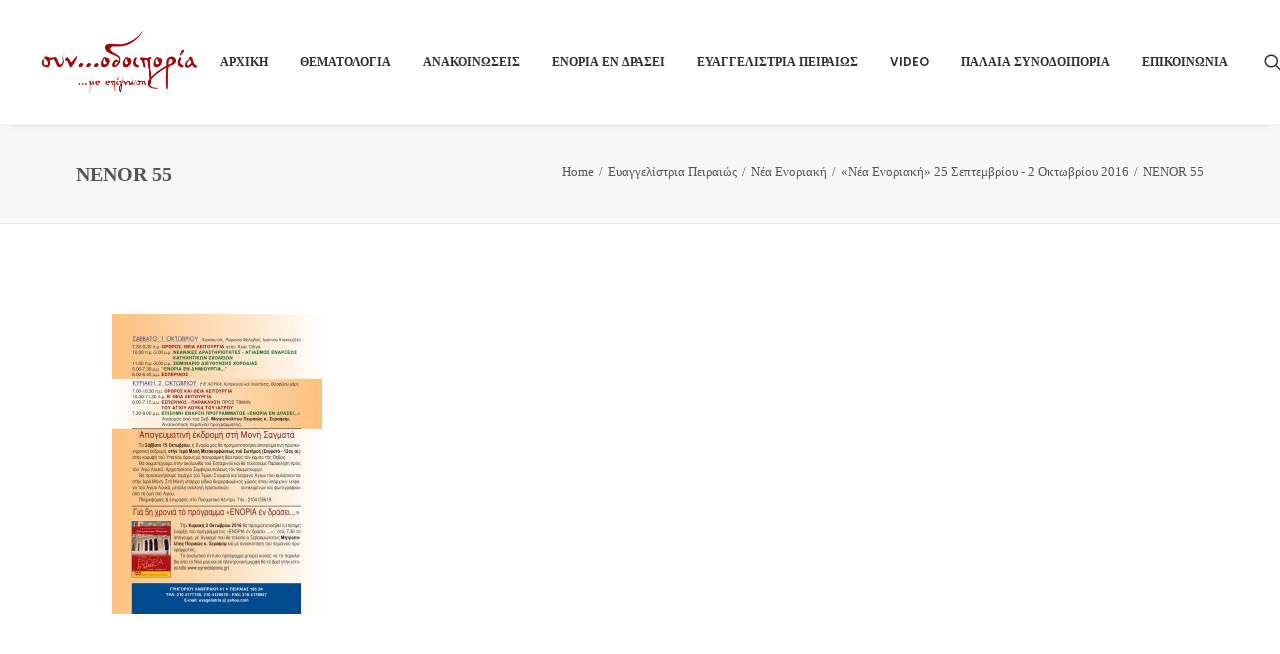

--- FILE ---
content_type: text/html; charset=UTF-8
request_url: https://synodoiporia.gr/2016/09/24/%CE%BD%CE%AD%CE%B1-%CE%B5%CE%BD%CE%BF%CF%81%CE%B9%CE%B1%CE%BA%CE%AE-25-%CF%83%CE%B5%CF%80%CF%84%CE%B5%CE%BC%CE%B2%CF%81%CE%AF%CE%BF%CF%85-2-%CE%BF%CE%BA%CF%84%CF%89%CE%B2%CF%81%CE%AF/nenor-55-2/
body_size: 17681
content:
<!DOCTYPE html>
<html class="no-touch" lang="el" xmlns="http://www.w3.org/1999/xhtml">
<head>
<meta http-equiv="Content-Type" content="text/html; charset=UTF-8">
<meta name="viewport" content="width=device-width, initial-scale=1">
<link rel="profile" href="https://gmpg.org/xfn/11">
<link rel="pingback" href="https://synodoiporia.gr/xmlrpc.php">
<meta name='robots' content='index, follow, max-image-preview:large, max-snippet:-1, max-video-preview:-1' />

	<!-- This site is optimized with the Yoast SEO plugin v21.4 - https://yoast.com/wordpress/plugins/seo/ -->
	<title>NENOR 55 - Συνοδοιπορία</title>
	<link rel="canonical" href="https://synodoiporia.gr/2016/09/24/νέα-ενοριακή-25-σεπτεμβρίου-2-οκτωβρί/nenor-55-2/" />
	<meta property="og:locale" content="el_GR" />
	<meta property="og:type" content="article" />
	<meta property="og:title" content="NENOR 55 - Συνοδοιπορία" />
	<meta property="og:url" content="https://synodoiporia.gr/2016/09/24/νέα-ενοριακή-25-σεπτεμβρίου-2-οκτωβρί/nenor-55-2/" />
	<meta property="og:site_name" content="Συνοδοιπορία" />
	<meta property="og:image" content="https://synodoiporia.gr/2016/09/24/%CE%BD%CE%AD%CE%B1-%CE%B5%CE%BD%CE%BF%CF%81%CE%B9%CE%B1%CE%BA%CE%AE-25-%CF%83%CE%B5%CF%80%CF%84%CE%B5%CE%BC%CE%B2%CF%81%CE%AF%CE%BF%CF%85-2-%CE%BF%CE%BA%CF%84%CF%89%CE%B2%CF%81%CE%AF/nenor-55-2" />
	<meta property="og:image:width" content="800" />
	<meta property="og:image:height" content="1142" />
	<meta property="og:image:type" content="image/jpeg" />
	<meta name="twitter:card" content="summary_large_image" />
	<script type="application/ld+json" class="yoast-schema-graph">{"@context":"https://schema.org","@graph":[{"@type":"WebPage","@id":"https://synodoiporia.gr/2016/09/24/%CE%BD%CE%AD%CE%B1-%CE%B5%CE%BD%CE%BF%CF%81%CE%B9%CE%B1%CE%BA%CE%AE-25-%CF%83%CE%B5%CF%80%CF%84%CE%B5%CE%BC%CE%B2%CF%81%CE%AF%CE%BF%CF%85-2-%CE%BF%CE%BA%CF%84%CF%89%CE%B2%CF%81%CE%AF/nenor-55-2/","url":"https://synodoiporia.gr/2016/09/24/%CE%BD%CE%AD%CE%B1-%CE%B5%CE%BD%CE%BF%CF%81%CE%B9%CE%B1%CE%BA%CE%AE-25-%CF%83%CE%B5%CF%80%CF%84%CE%B5%CE%BC%CE%B2%CF%81%CE%AF%CE%BF%CF%85-2-%CE%BF%CE%BA%CF%84%CF%89%CE%B2%CF%81%CE%AF/nenor-55-2/","name":"NENOR 55 - Συνοδοιπορία","isPartOf":{"@id":"https://synodoiporia.gr/#website"},"primaryImageOfPage":{"@id":"https://synodoiporia.gr/2016/09/24/%CE%BD%CE%AD%CE%B1-%CE%B5%CE%BD%CE%BF%CF%81%CE%B9%CE%B1%CE%BA%CE%AE-25-%CF%83%CE%B5%CF%80%CF%84%CE%B5%CE%BC%CE%B2%CF%81%CE%AF%CE%BF%CF%85-2-%CE%BF%CE%BA%CF%84%CF%89%CE%B2%CF%81%CE%AF/nenor-55-2/#primaryimage"},"image":{"@id":"https://synodoiporia.gr/2016/09/24/%CE%BD%CE%AD%CE%B1-%CE%B5%CE%BD%CE%BF%CF%81%CE%B9%CE%B1%CE%BA%CE%AE-25-%CF%83%CE%B5%CF%80%CF%84%CE%B5%CE%BC%CE%B2%CF%81%CE%AF%CE%BF%CF%85-2-%CE%BF%CE%BA%CF%84%CF%89%CE%B2%CF%81%CE%AF/nenor-55-2/#primaryimage"},"thumbnailUrl":"https://synodoiporia.gr/wp-content/uploads/2016/09/553.jpg","datePublished":"2016-09-24T19:41:22+00:00","dateModified":"2016-09-24T19:41:22+00:00","breadcrumb":{"@id":"https://synodoiporia.gr/2016/09/24/%CE%BD%CE%AD%CE%B1-%CE%B5%CE%BD%CE%BF%CF%81%CE%B9%CE%B1%CE%BA%CE%AE-25-%CF%83%CE%B5%CF%80%CF%84%CE%B5%CE%BC%CE%B2%CF%81%CE%AF%CE%BF%CF%85-2-%CE%BF%CE%BA%CF%84%CF%89%CE%B2%CF%81%CE%AF/nenor-55-2/#breadcrumb"},"inLanguage":"el","potentialAction":[{"@type":"ReadAction","target":["https://synodoiporia.gr/2016/09/24/%CE%BD%CE%AD%CE%B1-%CE%B5%CE%BD%CE%BF%CF%81%CE%B9%CE%B1%CE%BA%CE%AE-25-%CF%83%CE%B5%CF%80%CF%84%CE%B5%CE%BC%CE%B2%CF%81%CE%AF%CE%BF%CF%85-2-%CE%BF%CE%BA%CF%84%CF%89%CE%B2%CF%81%CE%AF/nenor-55-2/"]}]},{"@type":"ImageObject","inLanguage":"el","@id":"https://synodoiporia.gr/2016/09/24/%CE%BD%CE%AD%CE%B1-%CE%B5%CE%BD%CE%BF%CF%81%CE%B9%CE%B1%CE%BA%CE%AE-25-%CF%83%CE%B5%CF%80%CF%84%CE%B5%CE%BC%CE%B2%CF%81%CE%AF%CE%BF%CF%85-2-%CE%BF%CE%BA%CF%84%CF%89%CE%B2%CF%81%CE%AF/nenor-55-2/#primaryimage","url":"https://synodoiporia.gr/wp-content/uploads/2016/09/553.jpg","contentUrl":"https://synodoiporia.gr/wp-content/uploads/2016/09/553.jpg","width":800,"height":1142},{"@type":"BreadcrumbList","@id":"https://synodoiporia.gr/2016/09/24/%CE%BD%CE%AD%CE%B1-%CE%B5%CE%BD%CE%BF%CF%81%CE%B9%CE%B1%CE%BA%CE%AE-25-%CF%83%CE%B5%CF%80%CF%84%CE%B5%CE%BC%CE%B2%CF%81%CE%AF%CE%BF%CF%85-2-%CE%BF%CE%BA%CF%84%CF%89%CE%B2%CF%81%CE%AF/nenor-55-2/#breadcrumb","itemListElement":[{"@type":"ListItem","position":1,"name":"Home","item":"https://synodoiporia.gr/"},{"@type":"ListItem","position":2,"name":"«Νέα Ενοριακή» 25 Σεπτεμβρίου &#8211; 2 Οκτωβρίου 2016","item":"https://synodoiporia.gr/2016/09/24/%ce%bd%ce%ad%ce%b1-%ce%b5%ce%bd%ce%bf%cf%81%ce%b9%ce%b1%ce%ba%ce%ae-25-%cf%83%ce%b5%cf%80%cf%84%ce%b5%ce%bc%ce%b2%cf%81%ce%af%ce%bf%cf%85-2-%ce%bf%ce%ba%cf%84%cf%89%ce%b2%cf%81%ce%af/"},{"@type":"ListItem","position":3,"name":"NENOR 55"}]},{"@type":"WebSite","@id":"https://synodoiporia.gr/#website","url":"https://synodoiporia.gr/","name":"Συνοδοιπορία","description":"...με επίγνωση","potentialAction":[{"@type":"SearchAction","target":{"@type":"EntryPoint","urlTemplate":"https://synodoiporia.gr/?s={search_term_string}"},"query-input":"required name=search_term_string"}],"inLanguage":"el"}]}</script>
	<!-- / Yoast SEO plugin. -->


<link rel='dns-prefetch' href='//fonts.googleapis.com' />
<link rel="alternate" type="application/rss+xml" title="Ροή RSS &raquo; Συνοδοιπορία" href="https://synodoiporia.gr/feed/" />
<link rel="alternate" type="application/rss+xml" title="Ροή Σχολίων &raquo; Συνοδοιπορία" href="https://synodoiporia.gr/comments/feed/" />
<script type="text/javascript">
window._wpemojiSettings = {"baseUrl":"https:\/\/s.w.org\/images\/core\/emoji\/14.0.0\/72x72\/","ext":".png","svgUrl":"https:\/\/s.w.org\/images\/core\/emoji\/14.0.0\/svg\/","svgExt":".svg","source":{"concatemoji":"https:\/\/synodoiporia.gr\/wp-includes\/js\/wp-emoji-release.min.js?ver=6.3.7"}};
/*! This file is auto-generated */
!function(i,n){var o,s,e;function c(e){try{var t={supportTests:e,timestamp:(new Date).valueOf()};sessionStorage.setItem(o,JSON.stringify(t))}catch(e){}}function p(e,t,n){e.clearRect(0,0,e.canvas.width,e.canvas.height),e.fillText(t,0,0);var t=new Uint32Array(e.getImageData(0,0,e.canvas.width,e.canvas.height).data),r=(e.clearRect(0,0,e.canvas.width,e.canvas.height),e.fillText(n,0,0),new Uint32Array(e.getImageData(0,0,e.canvas.width,e.canvas.height).data));return t.every(function(e,t){return e===r[t]})}function u(e,t,n){switch(t){case"flag":return n(e,"\ud83c\udff3\ufe0f\u200d\u26a7\ufe0f","\ud83c\udff3\ufe0f\u200b\u26a7\ufe0f")?!1:!n(e,"\ud83c\uddfa\ud83c\uddf3","\ud83c\uddfa\u200b\ud83c\uddf3")&&!n(e,"\ud83c\udff4\udb40\udc67\udb40\udc62\udb40\udc65\udb40\udc6e\udb40\udc67\udb40\udc7f","\ud83c\udff4\u200b\udb40\udc67\u200b\udb40\udc62\u200b\udb40\udc65\u200b\udb40\udc6e\u200b\udb40\udc67\u200b\udb40\udc7f");case"emoji":return!n(e,"\ud83e\udef1\ud83c\udffb\u200d\ud83e\udef2\ud83c\udfff","\ud83e\udef1\ud83c\udffb\u200b\ud83e\udef2\ud83c\udfff")}return!1}function f(e,t,n){var r="undefined"!=typeof WorkerGlobalScope&&self instanceof WorkerGlobalScope?new OffscreenCanvas(300,150):i.createElement("canvas"),a=r.getContext("2d",{willReadFrequently:!0}),o=(a.textBaseline="top",a.font="600 32px Arial",{});return e.forEach(function(e){o[e]=t(a,e,n)}),o}function t(e){var t=i.createElement("script");t.src=e,t.defer=!0,i.head.appendChild(t)}"undefined"!=typeof Promise&&(o="wpEmojiSettingsSupports",s=["flag","emoji"],n.supports={everything:!0,everythingExceptFlag:!0},e=new Promise(function(e){i.addEventListener("DOMContentLoaded",e,{once:!0})}),new Promise(function(t){var n=function(){try{var e=JSON.parse(sessionStorage.getItem(o));if("object"==typeof e&&"number"==typeof e.timestamp&&(new Date).valueOf()<e.timestamp+604800&&"object"==typeof e.supportTests)return e.supportTests}catch(e){}return null}();if(!n){if("undefined"!=typeof Worker&&"undefined"!=typeof OffscreenCanvas&&"undefined"!=typeof URL&&URL.createObjectURL&&"undefined"!=typeof Blob)try{var e="postMessage("+f.toString()+"("+[JSON.stringify(s),u.toString(),p.toString()].join(",")+"));",r=new Blob([e],{type:"text/javascript"}),a=new Worker(URL.createObjectURL(r),{name:"wpTestEmojiSupports"});return void(a.onmessage=function(e){c(n=e.data),a.terminate(),t(n)})}catch(e){}c(n=f(s,u,p))}t(n)}).then(function(e){for(var t in e)n.supports[t]=e[t],n.supports.everything=n.supports.everything&&n.supports[t],"flag"!==t&&(n.supports.everythingExceptFlag=n.supports.everythingExceptFlag&&n.supports[t]);n.supports.everythingExceptFlag=n.supports.everythingExceptFlag&&!n.supports.flag,n.DOMReady=!1,n.readyCallback=function(){n.DOMReady=!0}}).then(function(){return e}).then(function(){var e;n.supports.everything||(n.readyCallback(),(e=n.source||{}).concatemoji?t(e.concatemoji):e.wpemoji&&e.twemoji&&(t(e.twemoji),t(e.wpemoji)))}))}((window,document),window._wpemojiSettings);
</script>
<style type="text/css">
img.wp-smiley,
img.emoji {
	display: inline !important;
	border: none !important;
	box-shadow: none !important;
	height: 1em !important;
	width: 1em !important;
	margin: 0 0.07em !important;
	vertical-align: -0.1em !important;
	background: none !important;
	padding: 0 !important;
}
</style>
	<link rel='stylesheet' id='wp-block-library-css' href='https://synodoiporia.gr/wp-includes/css/dist/block-library/style.min.css?ver=6.3.7' type='text/css' media='all' />
<style id='classic-theme-styles-inline-css' type='text/css'>
/*! This file is auto-generated */
.wp-block-button__link{color:#fff;background-color:#32373c;border-radius:9999px;box-shadow:none;text-decoration:none;padding:calc(.667em + 2px) calc(1.333em + 2px);font-size:1.125em}.wp-block-file__button{background:#32373c;color:#fff;text-decoration:none}
</style>
<style id='global-styles-inline-css' type='text/css'>
body{--wp--preset--color--black: #000000;--wp--preset--color--cyan-bluish-gray: #abb8c3;--wp--preset--color--white: #ffffff;--wp--preset--color--pale-pink: #f78da7;--wp--preset--color--vivid-red: #cf2e2e;--wp--preset--color--luminous-vivid-orange: #ff6900;--wp--preset--color--luminous-vivid-amber: #fcb900;--wp--preset--color--light-green-cyan: #7bdcb5;--wp--preset--color--vivid-green-cyan: #00d084;--wp--preset--color--pale-cyan-blue: #8ed1fc;--wp--preset--color--vivid-cyan-blue: #0693e3;--wp--preset--color--vivid-purple: #9b51e0;--wp--preset--gradient--vivid-cyan-blue-to-vivid-purple: linear-gradient(135deg,rgba(6,147,227,1) 0%,rgb(155,81,224) 100%);--wp--preset--gradient--light-green-cyan-to-vivid-green-cyan: linear-gradient(135deg,rgb(122,220,180) 0%,rgb(0,208,130) 100%);--wp--preset--gradient--luminous-vivid-amber-to-luminous-vivid-orange: linear-gradient(135deg,rgba(252,185,0,1) 0%,rgba(255,105,0,1) 100%);--wp--preset--gradient--luminous-vivid-orange-to-vivid-red: linear-gradient(135deg,rgba(255,105,0,1) 0%,rgb(207,46,46) 100%);--wp--preset--gradient--very-light-gray-to-cyan-bluish-gray: linear-gradient(135deg,rgb(238,238,238) 0%,rgb(169,184,195) 100%);--wp--preset--gradient--cool-to-warm-spectrum: linear-gradient(135deg,rgb(74,234,220) 0%,rgb(151,120,209) 20%,rgb(207,42,186) 40%,rgb(238,44,130) 60%,rgb(251,105,98) 80%,rgb(254,248,76) 100%);--wp--preset--gradient--blush-light-purple: linear-gradient(135deg,rgb(255,206,236) 0%,rgb(152,150,240) 100%);--wp--preset--gradient--blush-bordeaux: linear-gradient(135deg,rgb(254,205,165) 0%,rgb(254,45,45) 50%,rgb(107,0,62) 100%);--wp--preset--gradient--luminous-dusk: linear-gradient(135deg,rgb(255,203,112) 0%,rgb(199,81,192) 50%,rgb(65,88,208) 100%);--wp--preset--gradient--pale-ocean: linear-gradient(135deg,rgb(255,245,203) 0%,rgb(182,227,212) 50%,rgb(51,167,181) 100%);--wp--preset--gradient--electric-grass: linear-gradient(135deg,rgb(202,248,128) 0%,rgb(113,206,126) 100%);--wp--preset--gradient--midnight: linear-gradient(135deg,rgb(2,3,129) 0%,rgb(40,116,252) 100%);--wp--preset--font-size--small: 13px;--wp--preset--font-size--medium: 20px;--wp--preset--font-size--large: 36px;--wp--preset--font-size--x-large: 42px;--wp--preset--spacing--20: 0.44rem;--wp--preset--spacing--30: 0.67rem;--wp--preset--spacing--40: 1rem;--wp--preset--spacing--50: 1.5rem;--wp--preset--spacing--60: 2.25rem;--wp--preset--spacing--70: 3.38rem;--wp--preset--spacing--80: 5.06rem;--wp--preset--shadow--natural: 6px 6px 9px rgba(0, 0, 0, 0.2);--wp--preset--shadow--deep: 12px 12px 50px rgba(0, 0, 0, 0.4);--wp--preset--shadow--sharp: 6px 6px 0px rgba(0, 0, 0, 0.2);--wp--preset--shadow--outlined: 6px 6px 0px -3px rgba(255, 255, 255, 1), 6px 6px rgba(0, 0, 0, 1);--wp--preset--shadow--crisp: 6px 6px 0px rgba(0, 0, 0, 1);}:where(.is-layout-flex){gap: 0.5em;}:where(.is-layout-grid){gap: 0.5em;}body .is-layout-flow > .alignleft{float: left;margin-inline-start: 0;margin-inline-end: 2em;}body .is-layout-flow > .alignright{float: right;margin-inline-start: 2em;margin-inline-end: 0;}body .is-layout-flow > .aligncenter{margin-left: auto !important;margin-right: auto !important;}body .is-layout-constrained > .alignleft{float: left;margin-inline-start: 0;margin-inline-end: 2em;}body .is-layout-constrained > .alignright{float: right;margin-inline-start: 2em;margin-inline-end: 0;}body .is-layout-constrained > .aligncenter{margin-left: auto !important;margin-right: auto !important;}body .is-layout-constrained > :where(:not(.alignleft):not(.alignright):not(.alignfull)){max-width: var(--wp--style--global--content-size);margin-left: auto !important;margin-right: auto !important;}body .is-layout-constrained > .alignwide{max-width: var(--wp--style--global--wide-size);}body .is-layout-flex{display: flex;}body .is-layout-flex{flex-wrap: wrap;align-items: center;}body .is-layout-flex > *{margin: 0;}body .is-layout-grid{display: grid;}body .is-layout-grid > *{margin: 0;}:where(.wp-block-columns.is-layout-flex){gap: 2em;}:where(.wp-block-columns.is-layout-grid){gap: 2em;}:where(.wp-block-post-template.is-layout-flex){gap: 1.25em;}:where(.wp-block-post-template.is-layout-grid){gap: 1.25em;}.has-black-color{color: var(--wp--preset--color--black) !important;}.has-cyan-bluish-gray-color{color: var(--wp--preset--color--cyan-bluish-gray) !important;}.has-white-color{color: var(--wp--preset--color--white) !important;}.has-pale-pink-color{color: var(--wp--preset--color--pale-pink) !important;}.has-vivid-red-color{color: var(--wp--preset--color--vivid-red) !important;}.has-luminous-vivid-orange-color{color: var(--wp--preset--color--luminous-vivid-orange) !important;}.has-luminous-vivid-amber-color{color: var(--wp--preset--color--luminous-vivid-amber) !important;}.has-light-green-cyan-color{color: var(--wp--preset--color--light-green-cyan) !important;}.has-vivid-green-cyan-color{color: var(--wp--preset--color--vivid-green-cyan) !important;}.has-pale-cyan-blue-color{color: var(--wp--preset--color--pale-cyan-blue) !important;}.has-vivid-cyan-blue-color{color: var(--wp--preset--color--vivid-cyan-blue) !important;}.has-vivid-purple-color{color: var(--wp--preset--color--vivid-purple) !important;}.has-black-background-color{background-color: var(--wp--preset--color--black) !important;}.has-cyan-bluish-gray-background-color{background-color: var(--wp--preset--color--cyan-bluish-gray) !important;}.has-white-background-color{background-color: var(--wp--preset--color--white) !important;}.has-pale-pink-background-color{background-color: var(--wp--preset--color--pale-pink) !important;}.has-vivid-red-background-color{background-color: var(--wp--preset--color--vivid-red) !important;}.has-luminous-vivid-orange-background-color{background-color: var(--wp--preset--color--luminous-vivid-orange) !important;}.has-luminous-vivid-amber-background-color{background-color: var(--wp--preset--color--luminous-vivid-amber) !important;}.has-light-green-cyan-background-color{background-color: var(--wp--preset--color--light-green-cyan) !important;}.has-vivid-green-cyan-background-color{background-color: var(--wp--preset--color--vivid-green-cyan) !important;}.has-pale-cyan-blue-background-color{background-color: var(--wp--preset--color--pale-cyan-blue) !important;}.has-vivid-cyan-blue-background-color{background-color: var(--wp--preset--color--vivid-cyan-blue) !important;}.has-vivid-purple-background-color{background-color: var(--wp--preset--color--vivid-purple) !important;}.has-black-border-color{border-color: var(--wp--preset--color--black) !important;}.has-cyan-bluish-gray-border-color{border-color: var(--wp--preset--color--cyan-bluish-gray) !important;}.has-white-border-color{border-color: var(--wp--preset--color--white) !important;}.has-pale-pink-border-color{border-color: var(--wp--preset--color--pale-pink) !important;}.has-vivid-red-border-color{border-color: var(--wp--preset--color--vivid-red) !important;}.has-luminous-vivid-orange-border-color{border-color: var(--wp--preset--color--luminous-vivid-orange) !important;}.has-luminous-vivid-amber-border-color{border-color: var(--wp--preset--color--luminous-vivid-amber) !important;}.has-light-green-cyan-border-color{border-color: var(--wp--preset--color--light-green-cyan) !important;}.has-vivid-green-cyan-border-color{border-color: var(--wp--preset--color--vivid-green-cyan) !important;}.has-pale-cyan-blue-border-color{border-color: var(--wp--preset--color--pale-cyan-blue) !important;}.has-vivid-cyan-blue-border-color{border-color: var(--wp--preset--color--vivid-cyan-blue) !important;}.has-vivid-purple-border-color{border-color: var(--wp--preset--color--vivid-purple) !important;}.has-vivid-cyan-blue-to-vivid-purple-gradient-background{background: var(--wp--preset--gradient--vivid-cyan-blue-to-vivid-purple) !important;}.has-light-green-cyan-to-vivid-green-cyan-gradient-background{background: var(--wp--preset--gradient--light-green-cyan-to-vivid-green-cyan) !important;}.has-luminous-vivid-amber-to-luminous-vivid-orange-gradient-background{background: var(--wp--preset--gradient--luminous-vivid-amber-to-luminous-vivid-orange) !important;}.has-luminous-vivid-orange-to-vivid-red-gradient-background{background: var(--wp--preset--gradient--luminous-vivid-orange-to-vivid-red) !important;}.has-very-light-gray-to-cyan-bluish-gray-gradient-background{background: var(--wp--preset--gradient--very-light-gray-to-cyan-bluish-gray) !important;}.has-cool-to-warm-spectrum-gradient-background{background: var(--wp--preset--gradient--cool-to-warm-spectrum) !important;}.has-blush-light-purple-gradient-background{background: var(--wp--preset--gradient--blush-light-purple) !important;}.has-blush-bordeaux-gradient-background{background: var(--wp--preset--gradient--blush-bordeaux) !important;}.has-luminous-dusk-gradient-background{background: var(--wp--preset--gradient--luminous-dusk) !important;}.has-pale-ocean-gradient-background{background: var(--wp--preset--gradient--pale-ocean) !important;}.has-electric-grass-gradient-background{background: var(--wp--preset--gradient--electric-grass) !important;}.has-midnight-gradient-background{background: var(--wp--preset--gradient--midnight) !important;}.has-small-font-size{font-size: var(--wp--preset--font-size--small) !important;}.has-medium-font-size{font-size: var(--wp--preset--font-size--medium) !important;}.has-large-font-size{font-size: var(--wp--preset--font-size--large) !important;}.has-x-large-font-size{font-size: var(--wp--preset--font-size--x-large) !important;}
.wp-block-navigation a:where(:not(.wp-element-button)){color: inherit;}
:where(.wp-block-post-template.is-layout-flex){gap: 1.25em;}:where(.wp-block-post-template.is-layout-grid){gap: 1.25em;}
:where(.wp-block-columns.is-layout-flex){gap: 2em;}:where(.wp-block-columns.is-layout-grid){gap: 2em;}
.wp-block-pullquote{font-size: 1.5em;line-height: 1.6;}
</style>
<link rel='stylesheet' id='layerslider-css' href='https://synodoiporia.gr/wp-content/plugins/LayerSlider/static/css/layerslider.css?ver=5.6.8' type='text/css' media='all' />
<link rel='stylesheet' id='ls-google-fonts-css' href='https://fonts.googleapis.com/css?family=Lato:100,300,regular,700,900%7COpen+Sans:300%7CIndie+Flower:regular%7COswald:300,regular,700&#038;subset=latin%2Clatin-ext' type='text/css' media='all' />
<link rel='stylesheet' id='contact-form-7-css' href='https://synodoiporia.gr/wp-content/plugins/contact-form-7/includes/css/styles.css?ver=5.8.1' type='text/css' media='all' />
<link rel='stylesheet' id='pc_google_analytics-frontend-css' href='https://synodoiporia.gr/wp-content/plugins/pc-google-analytics/assets/css/frontend.css?ver=1.0.0' type='text/css' media='all' />
<link rel='stylesheet' id='uncodefont-google-css' href='//fonts.googleapis.com/css?family=Poppins%3A300%2Cregular%2C500%2C600%2C700%7CHind%3A300%2Cregular%2C500%2C600%2C700&#038;subset=devanagari%2Clatin-ext%2Clatin&#038;ver=2.8.6' type='text/css' media='all' />
<link rel='stylesheet' id='uncode-privacy-css' href='https://synodoiporia.gr/wp-content/plugins/uncode-privacy/assets/css/uncode-privacy-public.css?ver=2.2.3' type='text/css' media='all' />
<style id='woocommerce-inline-inline-css' type='text/css'>
.woocommerce form .form-row .required { visibility: visible; }
</style>
<link rel='stylesheet' id='uncode-style-css' href='https://synodoiporia.gr/wp-content/themes/uncode/library/css/style.css?ver=2002297724' type='text/css' media='all' />
<style id='uncode-style-inline-css' type='text/css'>

@media (min-width: 960px) { .limit-width { max-width: 1200px; margin: auto;}}
.menu-primary ul.menu-smart > li > a, .menu-primary ul.menu-smart li.dropdown > a, .menu-primary ul.menu-smart li.mega-menu > a, .vmenu-container ul.menu-smart > li > a, .vmenu-container ul.menu-smart li.dropdown > a { text-transform: uppercase; }
#changer-back-color { transition: background-color 1000ms cubic-bezier(0.25, 1, 0.5, 1) !important; } #changer-back-color > div { transition: opacity 1000ms cubic-bezier(0.25, 1, 0.5, 1) !important; } body.bg-changer-init.disable-hover .main-wrapper .style-light,  body.bg-changer-init.disable-hover .main-wrapper .style-light h1,  body.bg-changer-init.disable-hover .main-wrapper .style-light h2, body.bg-changer-init.disable-hover .main-wrapper .style-light h3, body.bg-changer-init.disable-hover .main-wrapper .style-light h4, body.bg-changer-init.disable-hover .main-wrapper .style-light h5, body.bg-changer-init.disable-hover .main-wrapper .style-light h6, body.bg-changer-init.disable-hover .main-wrapper .style-light a, body.bg-changer-init.disable-hover .main-wrapper .style-dark, body.bg-changer-init.disable-hover .main-wrapper .style-dark h1, body.bg-changer-init.disable-hover .main-wrapper .style-dark h2, body.bg-changer-init.disable-hover .main-wrapper .style-dark h3, body.bg-changer-init.disable-hover .main-wrapper .style-dark h4, body.bg-changer-init.disable-hover .main-wrapper .style-dark h5, body.bg-changer-init.disable-hover .main-wrapper .style-dark h6, body.bg-changer-init.disable-hover .main-wrapper .style-dark a { transition: color 1000ms cubic-bezier(0.25, 1, 0.5, 1) !important; }
</style>
<link rel='stylesheet' id='uncode-woocommerce-css' href='https://synodoiporia.gr/wp-content/themes/uncode/library/css/woocommerce.css?ver=2002297724' type='text/css' media='all' />
<link rel='stylesheet' id='uncode-icons-css' href='https://synodoiporia.gr/wp-content/themes/uncode/library/css/uncode-icons.css?ver=2002297724' type='text/css' media='all' />
<link rel='stylesheet' id='uncode-custom-style-css' href='https://synodoiporia.gr/wp-content/themes/uncode/library/css/style-custom.css?ver=2002297724' type='text/css' media='all' />
<style id='uncode-custom-style-inline-css' type='text/css'>
.single-post .author-info {display:none !important;}.single-post div[class*=sharer-].share-button .social ul li { width:40px; height:40px;}.single-post div[class*=sharer-].share-button .social ul li:before { font-size:30px; color:#9d0a0e;}
</style>
<link rel='stylesheet' id='child-style-css' href='https://synodoiporia.gr/wp-content/themes/uncode-child/style.css?ver=684742065' type='text/css' media='all' />
<script type='text/javascript' src='https://synodoiporia.gr/wp-includes/js/jquery/jquery.min.js?ver=3.7.0' id='jquery-core-js'></script>
<script type='text/javascript' src='https://synodoiporia.gr/wp-includes/js/jquery/jquery-migrate.min.js?ver=3.4.1' id='jquery-migrate-js'></script>
<script type='text/javascript' src='https://synodoiporia.gr/wp-content/plugins/LayerSlider/static/js/greensock.js?ver=1.11.8' id='greensock-js'></script>
<script type='text/javascript' id='layerslider-js-extra'>
/* <![CDATA[ */
var LS_Meta = {"v":"5.6.8"};
/* ]]> */
</script>
<script type='text/javascript' src='https://synodoiporia.gr/wp-content/plugins/LayerSlider/static/js/layerslider.kreaturamedia.jquery.js?ver=5.6.8' id='layerslider-js'></script>
<script type='text/javascript' src='https://synodoiporia.gr/wp-content/plugins/LayerSlider/static/js/layerslider.transitions.js?ver=5.6.8' id='layerslider-transitions-js'></script>
<script type='text/javascript' src='https://synodoiporia.gr/wp-content/plugins/pc-google-analytics/assets/js/frontend.min.js?ver=1.0.0' id='pc_google_analytics-frontend-js'></script>
<script type='text/javascript' src='https://synodoiporia.gr/wp-content/plugins/woocommerce/assets/js/jquery-blockui/jquery.blockUI.min.js?ver=2.7.0-wc.8.2.1' id='jquery-blockui-js'></script>
<script type='text/javascript' id='wc-add-to-cart-js-extra'>
/* <![CDATA[ */
var wc_add_to_cart_params = {"ajax_url":"\/wp-admin\/admin-ajax.php","wc_ajax_url":"\/?wc-ajax=%%endpoint%%","i18n_view_cart":"\u039a\u03b1\u03bb\u03ac\u03b8\u03b9","cart_url":"https:\/\/synodoiporia.gr\/shop\/cart\/","is_cart":"","cart_redirect_after_add":"no"};
/* ]]> */
</script>
<script type='text/javascript' src='https://synodoiporia.gr/wp-content/plugins/woocommerce/assets/js/frontend/add-to-cart.min.js?ver=8.2.1' id='wc-add-to-cart-js'></script>
<script type='text/javascript' src='https://synodoiporia.gr/wp-content/plugins/uncode-js_composer/assets/js/vendors/woocommerce-add-to-cart.js?ver=7.0' id='vc_woocommerce-add-to-cart-js-js'></script>
<script type='text/javascript' src='/wp-content/themes/uncode/library/js/ai-uncode.js' id='uncodeAI' data-home='/' data-path='/' data-breakpoints-images='258,516,720,1032,1440,2064,2880' id='ai-uncode-js'></script>
<script type='text/javascript' id='uncode-init-js-extra'>
/* <![CDATA[ */
var SiteParameters = {"days":"days","hours":"hours","minutes":"minutes","seconds":"seconds","constant_scroll":"on","scroll_speed":"2","parallax_factor":"0.25","loading":"Loading\u2026","slide_name":"slide","slide_footer":"footer","ajax_url":"https:\/\/synodoiporia.gr\/wp-admin\/admin-ajax.php","nonce_adaptive_images":"3624296af9","nonce_srcset_async":"dc98da50a5","enable_debug":"","block_mobile_videos":"","is_frontend_editor":"","main_width":["1200","px"],"mobile_parallax_allowed":"","listen_for_screen_update":"1","wireframes_plugin_active":"1","sticky_elements":"","resize_quality":"90","register_metadata":"","bg_changer_time":"1000","update_wc_fragments":"1","optimize_shortpixel_image":"","menu_mobile_offcanvas_gap":"45","custom_cursor_selector":"[href], .trigger-overlay, .owl-next, .owl-prev, .owl-dot, input[type=\"submit\"], input[type=\"checkbox\"], button[type=\"submit\"], a[class^=\"ilightbox\"], .ilightbox-thumbnail, .ilightbox-prev, .ilightbox-next, .overlay-close, .unmodal-close, .qty-inset > span, .share-button li, .uncode-post-titles .tmb.tmb-click-area, .btn-link, .tmb-click-row .t-inside, .lg-outer button, .lg-thumb img, a[data-lbox], .uncode-close-offcanvas-overlay","mobile_parallax_animation":"","lbox_enhanced":"","native_media_player":"","vimeoPlayerParams":"?autoplay=0","ajax_filter_key_search":"key","ajax_filter_key_unfilter":"unfilter","index_pagination_scroll_to":"","uncode_wc_popup_cart_qty":"","uncode_adaptive":"1","ai_breakpoints":"258,516,720,1032,1440,2064,2880"};
/* ]]> */
</script>
<script type='text/javascript' src='https://synodoiporia.gr/wp-content/themes/uncode/library/js/init.js?ver=2002297724' id='uncode-init-js'></script>
<script></script><meta name="generator" content="Powered by LayerSlider 5.6.8 - Multi-Purpose, Responsive, Parallax, Mobile-Friendly Slider Plugin for WordPress." />
<!-- LayerSlider updates and docs at: https://kreaturamedia.com/layerslider-responsive-wordpress-slider-plugin/ -->
<link rel="https://api.w.org/" href="https://synodoiporia.gr/wp-json/" /><link rel="alternate" type="application/json" href="https://synodoiporia.gr/wp-json/wp/v2/media/48975" /><link rel="EditURI" type="application/rsd+xml" title="RSD" href="https://synodoiporia.gr/xmlrpc.php?rsd" />
<meta name="generator" content="WordPress 6.3.7" />
<meta name="generator" content="WooCommerce 8.2.1" />
<link rel='shortlink' href='https://synodoiporia.gr/?p=48975' />
<link rel="alternate" type="application/json+oembed" href="https://synodoiporia.gr/wp-json/oembed/1.0/embed?url=https%3A%2F%2Fsynodoiporia.gr%2F2016%2F09%2F24%2F%25ce%25bd%25ce%25ad%25ce%25b1-%25ce%25b5%25ce%25bd%25ce%25bf%25cf%2581%25ce%25b9%25ce%25b1%25ce%25ba%25ce%25ae-25-%25cf%2583%25ce%25b5%25cf%2580%25cf%2584%25ce%25b5%25ce%25bc%25ce%25b2%25cf%2581%25ce%25af%25ce%25bf%25cf%2585-2-%25ce%25bf%25ce%25ba%25cf%2584%25cf%2589%25ce%25b2%25cf%2581%25ce%25af%2Fnenor-55-2%2F" />
<link rel="alternate" type="text/xml+oembed" href="https://synodoiporia.gr/wp-json/oembed/1.0/embed?url=https%3A%2F%2Fsynodoiporia.gr%2F2016%2F09%2F24%2F%25ce%25bd%25ce%25ad%25ce%25b1-%25ce%25b5%25ce%25bd%25ce%25bf%25cf%2581%25ce%25b9%25ce%25b1%25ce%25ba%25ce%25ae-25-%25cf%2583%25ce%25b5%25cf%2580%25cf%2584%25ce%25b5%25ce%25bc%25ce%25b2%25cf%2581%25ce%25af%25ce%25bf%25cf%2585-2-%25ce%25bf%25ce%25ba%25cf%2584%25cf%2589%25ce%25b2%25cf%2581%25ce%25af%2Fnenor-55-2%2F&#038;format=xml" />
<!-- start Simple Custom CSS and JS -->
<script type="text/javascript">
 

setTimeout(function(){
        jQuery('#main-logo img[alt="logo"]').attr('src','https://synodoiporia.gr/wp-content/uploads/2016/09/logo2.png');
    },1500)
</script>
<!-- end Simple Custom CSS and JS -->
	<script>
		(function(i,s,o,g,r,a,m){i['GoogleAnalyticsObject']=r;i[r]=i[r]||function(){
		(i[r].q=i[r].q||[]).push(arguments)},i[r].l=1*new Date();a=s.createElement(o),
		m=s.getElementsByTagName(o)[0];a.async=1;a.src=g;m.parentNode.insertBefore(a,m)
		})(window,document,'script','//www.google-analytics.com/analytics.js','ga');
		
		ga('create', 'UA-55550551-1', 'auto');
		ga('send', 'pageview');
		
		</script>
	<noscript><style>.woocommerce-product-gallery{ opacity: 1 !important; }</style></noscript>
	<meta name="generator" content="Powered by Slider Revolution 6.6.16 - responsive, Mobile-Friendly Slider Plugin for WordPress with comfortable drag and drop interface." />
<link rel="icon" href="https://synodoiporia.gr/wp-content/uploads/2016/09/cropped-LOGO-32x32.png" sizes="32x32" />
<link rel="icon" href="https://synodoiporia.gr/wp-content/uploads/2016/09/cropped-LOGO-192x192.png" sizes="192x192" />
<link rel="apple-touch-icon" href="https://synodoiporia.gr/wp-content/uploads/2016/09/cropped-LOGO-180x180.png" />
<meta name="msapplication-TileImage" content="https://synodoiporia.gr/wp-content/uploads/2016/09/cropped-LOGO-270x270.png" />
<script>function setREVStartSize(e){
			//window.requestAnimationFrame(function() {
				window.RSIW = window.RSIW===undefined ? window.innerWidth : window.RSIW;
				window.RSIH = window.RSIH===undefined ? window.innerHeight : window.RSIH;
				try {
					var pw = document.getElementById(e.c).parentNode.offsetWidth,
						newh;
					pw = pw===0 || isNaN(pw) || (e.l=="fullwidth" || e.layout=="fullwidth") ? window.RSIW : pw;
					e.tabw = e.tabw===undefined ? 0 : parseInt(e.tabw);
					e.thumbw = e.thumbw===undefined ? 0 : parseInt(e.thumbw);
					e.tabh = e.tabh===undefined ? 0 : parseInt(e.tabh);
					e.thumbh = e.thumbh===undefined ? 0 : parseInt(e.thumbh);
					e.tabhide = e.tabhide===undefined ? 0 : parseInt(e.tabhide);
					e.thumbhide = e.thumbhide===undefined ? 0 : parseInt(e.thumbhide);
					e.mh = e.mh===undefined || e.mh=="" || e.mh==="auto" ? 0 : parseInt(e.mh,0);
					if(e.layout==="fullscreen" || e.l==="fullscreen")
						newh = Math.max(e.mh,window.RSIH);
					else{
						e.gw = Array.isArray(e.gw) ? e.gw : [e.gw];
						for (var i in e.rl) if (e.gw[i]===undefined || e.gw[i]===0) e.gw[i] = e.gw[i-1];
						e.gh = e.el===undefined || e.el==="" || (Array.isArray(e.el) && e.el.length==0)? e.gh : e.el;
						e.gh = Array.isArray(e.gh) ? e.gh : [e.gh];
						for (var i in e.rl) if (e.gh[i]===undefined || e.gh[i]===0) e.gh[i] = e.gh[i-1];
											
						var nl = new Array(e.rl.length),
							ix = 0,
							sl;
						e.tabw = e.tabhide>=pw ? 0 : e.tabw;
						e.thumbw = e.thumbhide>=pw ? 0 : e.thumbw;
						e.tabh = e.tabhide>=pw ? 0 : e.tabh;
						e.thumbh = e.thumbhide>=pw ? 0 : e.thumbh;
						for (var i in e.rl) nl[i] = e.rl[i]<window.RSIW ? 0 : e.rl[i];
						sl = nl[0];
						for (var i in nl) if (sl>nl[i] && nl[i]>0) { sl = nl[i]; ix=i;}
						var m = pw>(e.gw[ix]+e.tabw+e.thumbw) ? 1 : (pw-(e.tabw+e.thumbw)) / (e.gw[ix]);
						newh =  (e.gh[ix] * m) + (e.tabh + e.thumbh);
					}
					var el = document.getElementById(e.c);
					if (el!==null && el) el.style.height = newh+"px";
					el = document.getElementById(e.c+"_wrapper");
					if (el!==null && el) {
						el.style.height = newh+"px";
						el.style.display = "block";
					}
				} catch(e){
					console.log("Failure at Presize of Slider:" + e)
				}
			//});
		  };</script>
<noscript><style> .wpb_animate_when_almost_visible { opacity: 1; }</style></noscript></head>
<body class="attachment attachment-template-default single single-attachment postid-48975 attachmentid-48975 attachment-jpeg  style-color-wayh-bg theme-uncode woocommerce-no-js group-blog hormenu-position-left megamenu-full-submenu hmenu hmenu-position-right header-full-width main-center-align menu-mobile-default mobile-parallax-not-allowed ilb-no-bounce unreg qw-body-scroll-disabled no-qty-fx uncode-sidecart-mobile-disabled wpb-js-composer js-comp-ver-7.0 vc_responsive">
		<div id="vh_layout_help"></div>	<div class="box-wrapper">
		<div class="box-container">
		<script type="text/javascript" id="initBox">UNCODE.initBox();</script>
		<div class="menu-wrapper menu-shrink menu-hide-only menu-no-arrows">
													
													<header id="masthead" class="navbar menu-primary menu-light submenu-dark menu-transparent menu-add-padding style-light-original single-h-padding menu-absolute menu-with-logo">
														<div class="menu-container menu-hide style-color-xsdn-bg menu-borders menu-shadows">
															<div class="row-menu">
																<div class="row-menu-inner">
																	<div id="logo-container-mobile" class="col-lg-0 logo-container middle">
																		<div id="main-logo" class="navbar-header style-light">
																			<a href="https://synodoiporia.gr/" class="navbar-brand" data-minheight="14"><div class="logo-image main-logo  logo-light" data-maxheight="70" style="height: 70px;"><img decoding="async" src="https://synodoiporia.gr/wp-content/uploads/2016/09/logo2.png" alt="logo" width="2598" height="1063" class="img-responsive" /></div><div class="logo-image main-logo  logo-dark" data-maxheight="70" style="height: 70px;display:none;"><img decoding="async" src="https://synodoiporia.gr/wp-content/uploads/2016/09/logo2.png" alt="logo" width="2598" height="1063" class="img-responsive" /></div></a>
																		</div>
																		<div class="mmb-container"><div class="mobile-additional-icons"></div><div class="mobile-menu-button mobile-menu-button-light lines-button"><span class="lines"><span></span></span></div></div>
																	</div>
																	<div class="col-lg-12 main-menu-container middle">
																		<div class="menu-horizontal">
																			<div class="menu-horizontal-inner">
																				<div class="nav navbar-nav navbar-main navbar-nav-first"><ul id="menu-main-menu" class="menu-primary-inner menu-smart sm"><li id="menu-item-48491" class="menu-item menu-item-type-post_type menu-item-object-page menu-item-home menu-item-48491 menu-item-link"><a title="ΑΡΧΙΚΗ" href="https://synodoiporia.gr/">ΑΡΧΙΚΗ<i class="fa fa-angle-right fa-dropdown"></i></a></li>
<li id="menu-item-48500" class="menu-item menu-item-type-taxonomy menu-item-object-category menu-item-has-children menu-item-48500 dropdown menu-item-link"><a title="ΘΕΜΑΤΟΛΟΓΙΑ" href="https://synodoiporia.gr/category/thematologia/" data-toggle="dropdown" class="dropdown-toggle" data-type="title">ΘΕΜΑΤΟΛΟΓΙΑ<i class="fa fa-angle-down fa-dropdown"></i></a>
<ul role="menu" class="drop-menu">
	<li id="menu-item-48523" class="menu-item menu-item-type-taxonomy menu-item-object-category menu-item-48523"><a title="Αρχονταρίκι" href="https://synodoiporia.gr/category/thematologia/%ce%b1%cf%81%cf%87%ce%bf%ce%bd%cf%84%ce%b1%cf%81%ce%af%ce%ba%ce%b9/">Αρχονταρίκι<i class="fa fa-angle-right fa-dropdown"></i></a></li>
	<li id="menu-item-48525" class="menu-item menu-item-type-taxonomy menu-item-object-category menu-item-48525"><a title="Διαφημίσεις" href="https://synodoiporia.gr/category/thematologia/%ce%b4%ce%b9%ce%b1%cf%86%ce%b7%ce%bc%ce%af%cf%83%ce%b5%ce%b9%cf%82/">Διαφημίσεις<i class="fa fa-angle-right fa-dropdown"></i></a></li>
	<li id="menu-item-48530" class="menu-item menu-item-type-taxonomy menu-item-object-category menu-item-48530"><a title="Εκδόσεις" href="https://synodoiporia.gr/category/thematologia/%ce%b5%ce%ba%ce%b4%cf%8c%cf%83%ce%b5%ce%b9%cf%82/">Εκδόσεις<i class="fa fa-angle-right fa-dropdown"></i></a></li>
	<li id="menu-item-48531" class="menu-item menu-item-type-taxonomy menu-item-object-category menu-item-has-children menu-item-48531 dropdown"><a title="Εκκλησιαστικά θέματα" href="https://synodoiporia.gr/category/thematologia/%ce%b5%ce%ba%ce%ba%ce%bb%ce%b7%cf%83%ce%b9%ce%b1%cf%83%cf%84%ce%b9%ce%ba%ce%ac-%ce%b8%ce%ad%ce%bc%ce%b1%cf%84%ce%b1/" data-type="title">Εκκλησιαστικά θέματα<i class="fa fa-angle-down fa-dropdown"></i></a>
	<ul role="menu" class="drop-menu">
		<li id="menu-item-48517" class="menu-item menu-item-type-taxonomy menu-item-object-category menu-item-48517"><a title="Αγιολόγιο" href="https://synodoiporia.gr/category/thematologia/%ce%b5%ce%ba%ce%ba%ce%bb%ce%b7%cf%83%ce%b9%ce%b1%cf%83%cf%84%ce%b9%ce%ba%ce%ac-%ce%b8%ce%ad%ce%bc%ce%b1%cf%84%ce%b1/%ce%b1%ce%b3%ce%b9%ce%bf%ce%bb%cf%8c%ce%b3%ce%b9%ce%bf/">Αγιολόγιο<i class="fa fa-angle-right fa-dropdown"></i></a></li>
		<li id="menu-item-48519" class="menu-item menu-item-type-taxonomy menu-item-object-category menu-item-48519"><a title="Ακολουθίες" href="https://synodoiporia.gr/category/thematologia/%ce%b5%ce%ba%ce%ba%ce%bb%ce%b7%cf%83%ce%b9%ce%b1%cf%83%cf%84%ce%b9%ce%ba%ce%ac-%ce%b8%ce%ad%ce%bc%ce%b1%cf%84%ce%b1/%ce%b1%ce%ba%ce%bf%ce%bb%ce%bf%cf%85%ce%b8%ce%af%ce%b5%cf%82/">Ακολουθίες<i class="fa fa-angle-right fa-dropdown"></i></a></li>
		<li id="menu-item-48518" class="menu-item menu-item-type-taxonomy menu-item-object-category menu-item-48518"><a title="Άγιον Όρος" href="https://synodoiporia.gr/category/thematologia/%ce%b5%ce%ba%ce%ba%ce%bb%ce%b7%cf%83%ce%b9%ce%b1%cf%83%cf%84%ce%b9%ce%ba%ce%ac-%ce%b8%ce%ad%ce%bc%ce%b1%cf%84%ce%b1/%ce%ac%ce%b3%ce%b9%ce%bf%ce%bd-%cf%8c%cf%81%ce%bf%cf%82/">Άγιον Όρος<i class="fa fa-angle-right fa-dropdown"></i></a></li>
		<li id="menu-item-48521" class="menu-item menu-item-type-taxonomy menu-item-object-category menu-item-48521"><a title="Αποστολικό ανάγνωσμα" href="https://synodoiporia.gr/category/thematologia/%ce%b5%ce%ba%ce%ba%ce%bb%ce%b7%cf%83%ce%b9%ce%b1%cf%83%cf%84%ce%b9%ce%ba%ce%ac-%ce%b8%ce%ad%ce%bc%ce%b1%cf%84%ce%b1/%ce%b1%cf%80%ce%bf%cf%83%cf%84%ce%bf%ce%bb%ce%b9%ce%ba%cf%8c-%ce%b1%ce%bd%ce%ac%ce%b3%ce%bd%cf%89%cf%83%ce%bc%ce%b1/">Αποστολικό ανάγνωσμα<i class="fa fa-angle-right fa-dropdown"></i></a></li>
		<li id="menu-item-48524" class="menu-item menu-item-type-taxonomy menu-item-object-category menu-item-48524"><a title="Γεροντικό" href="https://synodoiporia.gr/category/thematologia/%ce%b5%ce%ba%ce%ba%ce%bb%ce%b7%cf%83%ce%b9%ce%b1%cf%83%cf%84%ce%b9%ce%ba%ce%ac-%ce%b8%ce%ad%ce%bc%ce%b1%cf%84%ce%b1/%ce%b3%ce%b5%cf%81%ce%bf%ce%bd%cf%84%ce%b9%ce%ba%cf%8c/">Γεροντικό<i class="fa fa-angle-right fa-dropdown"></i></a></li>
		<li id="menu-item-48658" class="menu-item menu-item-type-taxonomy menu-item-object-category menu-item-48658"><a title="Ενοριακά" href="https://synodoiporia.gr/category/thematologia/%ce%b5%ce%ba%ce%ba%ce%bb%ce%b7%cf%83%ce%b9%ce%b1%cf%83%cf%84%ce%b9%ce%ba%ce%ac-%ce%b8%ce%ad%ce%bc%ce%b1%cf%84%ce%b1/%ce%b5%ce%bd%ce%bf%cf%81%ce%b9%ce%b1%ce%ba%ce%ac/">Ενοριακά<i class="fa fa-angle-right fa-dropdown"></i></a></li>
		<li id="menu-item-48534" class="menu-item menu-item-type-taxonomy menu-item-object-category menu-item-48534"><a title="Ευαγγελικό ανάγνωσμα" href="https://synodoiporia.gr/category/thematologia/%ce%b5%ce%ba%ce%ba%ce%bb%ce%b7%cf%83%ce%b9%ce%b1%cf%83%cf%84%ce%b9%ce%ba%ce%ac-%ce%b8%ce%ad%ce%bc%ce%b1%cf%84%ce%b1/%ce%b5%cf%85%ce%b1%ce%b3%ce%b3%ce%b5%ce%bb%ce%b9%ce%ba%cf%8c-%ce%b1%ce%bd%ce%ac%ce%b3%ce%bd%cf%89%cf%83%ce%bc%ce%b1/">Ευαγγελικό ανάγνωσμα<i class="fa fa-angle-right fa-dropdown"></i></a></li>
		<li id="menu-item-48540" class="menu-item menu-item-type-taxonomy menu-item-object-category menu-item-48540"><a title="Κατήχηση" href="https://synodoiporia.gr/category/thematologia/%ce%b5%ce%ba%ce%ba%ce%bb%ce%b7%cf%83%ce%b9%ce%b1%cf%83%cf%84%ce%b9%ce%ba%ce%ac-%ce%b8%ce%ad%ce%bc%ce%b1%cf%84%ce%b1/%ce%ba%ce%b1%cf%84%ce%ae%cf%87%ce%b7%cf%83%ce%b7/">Κατήχηση<i class="fa fa-angle-right fa-dropdown"></i></a></li>
		<li id="menu-item-48537" class="menu-item menu-item-type-taxonomy menu-item-object-category menu-item-48537"><a title="Ιερά Μονή Χρυσοπηγής" href="https://synodoiporia.gr/category/thematologia/%ce%b5%ce%ba%ce%ba%ce%bb%ce%b7%cf%83%ce%b9%ce%b1%cf%83%cf%84%ce%b9%ce%ba%ce%ac-%ce%b8%ce%ad%ce%bc%ce%b1%cf%84%ce%b1/%ce%b9%ce%b5%cf%81%ce%ac-%ce%bc%ce%bf%ce%bd%ce%ae-%cf%87%cf%81%cf%85%cf%83%ce%bf%cf%80%ce%b7%ce%b3%ce%ae%cf%82/">Ιερά Μονή Χρυσοπηγής<i class="fa fa-angle-right fa-dropdown"></i></a></li>
		<li id="menu-item-48538" class="menu-item menu-item-type-taxonomy menu-item-object-category menu-item-48538"><a title="Ιεραποστολή" href="https://synodoiporia.gr/category/thematologia/%ce%b5%ce%ba%ce%ba%ce%bb%ce%b7%cf%83%ce%b9%ce%b1%cf%83%cf%84%ce%b9%ce%ba%ce%ac-%ce%b8%ce%ad%ce%bc%ce%b1%cf%84%ce%b1/%ce%b9%ce%b5%cf%81%ce%b1%cf%80%ce%bf%cf%83%cf%84%ce%bf%ce%bb%ce%ae/">Ιεραποστολή<i class="fa fa-angle-right fa-dropdown"></i></a></li>
		<li id="menu-item-48659" class="menu-item menu-item-type-taxonomy menu-item-object-category menu-item-48659"><a title="Ιερών Μητροπόλεων" href="https://synodoiporia.gr/category/thematologia/%ce%b5%ce%ba%ce%ba%ce%bb%ce%b7%cf%83%ce%b9%ce%b1%cf%83%cf%84%ce%b9%ce%ba%ce%ac-%ce%b8%ce%ad%ce%bc%ce%b1%cf%84%ce%b1/%ce%b9%ce%b5%cf%81%cf%8e%ce%bd-%ce%bc%ce%b7%cf%84%cf%81%ce%bf%cf%80%cf%8c%ce%bb%ce%b5%cf%89%ce%bd/">Ιερών Μητροπόλεων<i class="fa fa-angle-right fa-dropdown"></i></a></li>
		<li id="menu-item-48660" class="menu-item menu-item-type-taxonomy menu-item-object-category menu-item-48660"><a title="Πατριαρχείων" href="https://synodoiporia.gr/category/thematologia/%ce%b5%ce%ba%ce%ba%ce%bb%ce%b7%cf%83%ce%b9%ce%b1%cf%83%cf%84%ce%b9%ce%ba%ce%ac-%ce%b8%ce%ad%ce%bc%ce%b1%cf%84%ce%b1/%cf%80%ce%b1%cf%84%cf%81%ce%b9%ce%b1%cf%81%cf%87%ce%b5%ce%af%cf%89%ce%bd/">Πατριαρχείων<i class="fa fa-angle-right fa-dropdown"></i></a></li>
	</ul>
</li>
	<li id="menu-item-48532" class="menu-item menu-item-type-taxonomy menu-item-object-category menu-item-has-children menu-item-48532 dropdown"><a title="Επικαιρότητα" href="https://synodoiporia.gr/category/thematologia/%ce%b5%cf%80%ce%b9%ce%ba%ce%b1%ce%b9%cf%81%cf%8c%cf%84%ce%b7%cf%84%ce%b1/" data-type="title">Επικαιρότητα<i class="fa fa-angle-down fa-dropdown"></i></a>
	<ul role="menu" class="drop-menu">
		<li id="menu-item-48529" class="menu-item menu-item-type-taxonomy menu-item-object-category menu-item-48529"><a title="Εκδηλώσεις" href="https://synodoiporia.gr/category/thematologia/%ce%b5%cf%80%ce%b9%ce%ba%ce%b1%ce%b9%cf%81%cf%8c%cf%84%ce%b7%cf%84%ce%b1/%ce%b5%ce%ba%ce%b4%ce%b7%ce%bb%cf%8e%cf%83%ce%b5%ce%b9%cf%82/">Εκδηλώσεις<i class="fa fa-angle-right fa-dropdown"></i></a></li>
		<li id="menu-item-48885" class="menu-item menu-item-type-taxonomy menu-item-object-category menu-item-48885"><a title="Επικαιρότητα" href="https://synodoiporia.gr/category/thematologia/%ce%b5%cf%80%ce%b9%ce%ba%ce%b1%ce%b9%cf%81%cf%8c%cf%84%ce%b7%cf%84%ce%b1/">Επικαιρότητα<i class="fa fa-angle-right fa-dropdown"></i></a></li>
		<li id="menu-item-48551" class="menu-item menu-item-type-taxonomy menu-item-object-category menu-item-48551"><a title="Ρεπορτάζ" href="https://synodoiporia.gr/category/thematologia/%ce%b5%cf%80%ce%b9%ce%ba%ce%b1%ce%b9%cf%81%cf%8c%cf%84%ce%b7%cf%84%ce%b1/%cf%81%ce%b5%cf%80%ce%bf%cf%81%cf%84%ce%ac%ce%b6/">Ρεπορτάζ<i class="fa fa-angle-right fa-dropdown"></i></a></li>
		<li id="menu-item-48554" class="menu-item menu-item-type-taxonomy menu-item-object-category menu-item-48554"><a title="Φωτογραφίες" href="https://synodoiporia.gr/category/thematologia/%ce%b5%cf%80%ce%b9%ce%ba%ce%b1%ce%b9%cf%81%cf%8c%cf%84%ce%b7%cf%84%ce%b1/%cf%86%cf%89%cf%84%ce%bf%ce%b3%cf%81%ce%b1%cf%86%ce%af%ce%b5%cf%82/">Φωτογραφίες<i class="fa fa-angle-right fa-dropdown"></i></a></li>
		<li id="menu-item-48520" class="menu-item menu-item-type-taxonomy menu-item-object-category menu-item-48520"><a title="Αξιοθαύμαστα" href="https://synodoiporia.gr/category/thematologia/%ce%b5%cf%80%ce%b9%ce%ba%ce%b1%ce%b9%cf%81%cf%8c%cf%84%ce%b7%cf%84%ce%b1/%ce%b1%ce%be%ce%b9%ce%bf%ce%b8%ce%b1%cf%8d%ce%bc%ce%b1%cf%83%cf%84%ce%b1/">Αξιοθαύμαστα<i class="fa fa-angle-right fa-dropdown"></i></a></li>
	</ul>
</li>
	<li id="menu-item-48541" class="menu-item menu-item-type-taxonomy menu-item-object-category menu-item-has-children menu-item-48541 dropdown"><a title="Κείμενα" href="https://synodoiporia.gr/category/thematologia/%ce%ba%ce%b5%ce%af%ce%bc%ce%b5%ce%bd%ce%b1/" data-type="title">Κείμενα<i class="fa fa-angle-down fa-dropdown"></i></a>
	<ul role="menu" class="drop-menu">
		<li id="menu-item-48522" class="menu-item menu-item-type-taxonomy menu-item-object-category menu-item-48522"><a title="Απόψεις" href="https://synodoiporia.gr/category/thematologia/%ce%ba%ce%b5%ce%af%ce%bc%ce%b5%ce%bd%ce%b1/%ce%b1%cf%80%cf%8c%cf%88%ce%b5%ce%b9%cf%82/">Απόψεις<i class="fa fa-angle-right fa-dropdown"></i></a></li>
		<li id="menu-item-48526" class="menu-item menu-item-type-taxonomy menu-item-object-category menu-item-48526"><a title="Διδακτικές ιστορίες" href="https://synodoiporia.gr/category/thematologia/%ce%ba%ce%b5%ce%af%ce%bc%ce%b5%ce%bd%ce%b1/%ce%b4%ce%b9%ce%b4%ce%b1%ce%ba%cf%84%ce%b9%ce%ba%ce%ad%cf%82-%ce%b9%cf%83%cf%84%ce%bf%cf%81%ce%af%ce%b5%cf%82/">Διδακτικές ιστορίες<i class="fa fa-angle-right fa-dropdown"></i></a></li>
		<li id="menu-item-48527" class="menu-item menu-item-type-taxonomy menu-item-object-category menu-item-48527"><a title="Έθιμα" href="https://synodoiporia.gr/category/thematologia/%ce%ba%ce%b5%ce%af%ce%bc%ce%b5%ce%bd%ce%b1/%ce%ad%ce%b8%ce%b9%ce%bc%ce%b1/">Έθιμα<i class="fa fa-angle-right fa-dropdown"></i></a></li>
		<li id="menu-item-48528" class="menu-item menu-item-type-taxonomy menu-item-object-category menu-item-48528"><a title="Εθνικά θέματα" href="https://synodoiporia.gr/category/thematologia/%ce%ba%ce%b5%ce%af%ce%bc%ce%b5%ce%bd%ce%b1/%ce%b5%ce%b8%ce%bd%ce%b9%ce%ba%ce%ac-%ce%b8%ce%ad%ce%bc%ce%b1%cf%84%ce%b1/">Εθνικά θέματα<i class="fa fa-angle-right fa-dropdown"></i></a></li>
		<li id="menu-item-48533" class="menu-item menu-item-type-taxonomy menu-item-object-category menu-item-48533"><a title="Επιστημονικά" href="https://synodoiporia.gr/category/thematologia/%ce%ba%ce%b5%ce%af%ce%bc%ce%b5%ce%bd%ce%b1/%ce%b5%cf%80%ce%b9%cf%83%cf%84%ce%b7%ce%bc%ce%bf%ce%bd%ce%b9%ce%ba%ce%ac/">Επιστημονικά<i class="fa fa-angle-right fa-dropdown"></i></a></li>
		<li id="menu-item-48535" class="menu-item menu-item-type-taxonomy menu-item-object-category menu-item-48535"><a title="Θεομητορικά" href="https://synodoiporia.gr/category/thematologia/%ce%ba%ce%b5%ce%af%ce%bc%ce%b5%ce%bd%ce%b1/%ce%b8%ce%b5%ce%bf%ce%bc%ce%b7%cf%84%ce%bf%cf%81%ce%b9%ce%ba%ce%ac/">Θεομητορικά<i class="fa fa-angle-right fa-dropdown"></i></a></li>
		<li id="menu-item-48536" class="menu-item menu-item-type-taxonomy menu-item-object-category menu-item-48536"><a title="Ιατρικά" href="https://synodoiporia.gr/category/thematologia/%ce%ba%ce%b5%ce%af%ce%bc%ce%b5%ce%bd%ce%b1/%ce%b9%ce%b1%cf%84%cf%81%ce%b9%ce%ba%ce%ac/">Ιατρικά<i class="fa fa-angle-right fa-dropdown"></i></a></li>
		<li id="menu-item-48543" class="menu-item menu-item-type-taxonomy menu-item-object-category menu-item-48543"><a title="Λαογραφία" href="https://synodoiporia.gr/category/thematologia/%ce%ba%ce%b5%ce%af%ce%bc%ce%b5%ce%bd%ce%b1/%ce%bb%ce%b1%ce%bf%ce%b3%cf%81%ce%b1%cf%86%ce%af%ce%b1/">Λαογραφία<i class="fa fa-angle-right fa-dropdown"></i></a></li>
		<li id="menu-item-48545" class="menu-item menu-item-type-taxonomy menu-item-object-category menu-item-48545"><a title="Μουσική" href="https://synodoiporia.gr/category/thematologia/%ce%ba%ce%b5%ce%af%ce%bc%ce%b5%ce%bd%ce%b1/%ce%bc%ce%bf%cf%85%cf%83%ce%b9%ce%ba%ce%ae/">Μουσική<i class="fa fa-angle-right fa-dropdown"></i></a></li>
		<li id="menu-item-48546" class="menu-item menu-item-type-taxonomy menu-item-object-category menu-item-48546"><a title="Οικογένεια" href="https://synodoiporia.gr/category/thematologia/%ce%ba%ce%b5%ce%af%ce%bc%ce%b5%ce%bd%ce%b1/%ce%bf%ce%b9%ce%ba%ce%bf%ce%b3%ce%ad%ce%bd%ce%b5%ce%b9%ce%b1/">Οικογένεια<i class="fa fa-angle-right fa-dropdown"></i></a></li>
		<li id="menu-item-48547" class="menu-item menu-item-type-taxonomy menu-item-object-category menu-item-48547"><a title="Οικολογία" href="https://synodoiporia.gr/category/thematologia/%ce%ba%ce%b5%ce%af%ce%bc%ce%b5%ce%bd%ce%b1/%ce%bf%ce%b9%ce%ba%ce%bf%ce%bb%ce%bf%ce%b3%ce%af%ce%b1/">Οικολογία<i class="fa fa-angle-right fa-dropdown"></i></a></li>
		<li id="menu-item-48548" class="menu-item menu-item-type-taxonomy menu-item-object-category menu-item-48548"><a title="Παιδεία" href="https://synodoiporia.gr/category/thematologia/%ce%ba%ce%b5%ce%af%ce%bc%ce%b5%ce%bd%ce%b1/%cf%80%ce%b1%ce%b9%ce%b4%ce%b5%ce%af%ce%b1/">Παιδεία<i class="fa fa-angle-right fa-dropdown"></i></a></li>
		<li id="menu-item-48661" class="menu-item menu-item-type-taxonomy menu-item-object-category menu-item-48661"><a title="Πατέρων λόγος" href="https://synodoiporia.gr/category/thematologia/%ce%ba%ce%b5%ce%af%ce%bc%ce%b5%ce%bd%ce%b1/%cf%80%ce%b1%cf%84%ce%ad%cf%81%cf%89%ce%bd-%ce%bb%cf%8c%ce%b3%ce%bf%cf%82/">Πατέρων λόγος<i class="fa fa-angle-right fa-dropdown"></i></a></li>
		<li id="menu-item-48550" class="menu-item menu-item-type-taxonomy menu-item-object-category menu-item-48550"><a title="Ραδιόφωνο" href="https://synodoiporia.gr/category/thematologia/%ce%ba%ce%b5%ce%af%ce%bc%ce%b5%ce%bd%ce%b1/%cf%81%ce%b1%ce%b4%ce%b9%cf%8c%cf%86%cf%89%ce%bd%ce%bf/">Ραδιόφωνο<i class="fa fa-angle-right fa-dropdown"></i></a></li>
		<li id="menu-item-48662" class="menu-item menu-item-type-taxonomy menu-item-object-category menu-item-48662"><a title="Μηνύματα" href="https://synodoiporia.gr/category/thematologia/%ce%ba%ce%b5%ce%af%ce%bc%ce%b5%ce%bd%ce%b1/%ce%bc%ce%b7%ce%bd%cf%8d%ce%bc%ce%b1%cf%84%ce%b1/">Μηνύματα<i class="fa fa-angle-right fa-dropdown"></i></a></li>
		<li id="menu-item-48552" class="menu-item menu-item-type-taxonomy menu-item-object-category menu-item-48552"><a title="Τεχνολογία" href="https://synodoiporia.gr/category/thematologia/%ce%ba%ce%b5%ce%af%ce%bc%ce%b5%ce%bd%ce%b1/%cf%84%ce%b5%cf%87%ce%bd%ce%bf%ce%bb%ce%bf%ce%b3%ce%af%ce%b1/">Τεχνολογία<i class="fa fa-angle-right fa-dropdown"></i></a></li>
		<li id="menu-item-48553" class="menu-item menu-item-type-taxonomy menu-item-object-category menu-item-48553"><a title="Υγεία" href="https://synodoiporia.gr/category/thematologia/%ce%ba%ce%b5%ce%af%ce%bc%ce%b5%ce%bd%ce%b1/%cf%85%ce%b3%ce%b5%ce%af%ce%b1/">Υγεία<i class="fa fa-angle-right fa-dropdown"></i></a></li>
		<li id="menu-item-48555" class="menu-item menu-item-type-taxonomy menu-item-object-category menu-item-48555"><a title="Ψυχής δρόμοι" href="https://synodoiporia.gr/category/thematologia/%ce%ba%ce%b5%ce%af%ce%bc%ce%b5%ce%bd%ce%b1/%cf%88%cf%85%cf%87%ce%ae%cf%82-%ce%b4%cf%81%cf%8c%ce%bc%ce%bf%ce%b9/">Ψυχής δρόμοι<i class="fa fa-angle-right fa-dropdown"></i></a></li>
	</ul>
</li>
</ul>
</li>
<li id="menu-item-48501" class="menu-item menu-item-type-taxonomy menu-item-object-category menu-item-48501 menu-item-link"><a title="ΑΝΑΚΟΙΝΩΣΕΙΣ" href="https://synodoiporia.gr/category/announcement/">ΑΝΑΚΟΙΝΩΣΕΙΣ<i class="fa fa-angle-right fa-dropdown"></i></a></li>
<li id="menu-item-48494" class="menu-item menu-item-type-taxonomy menu-item-object-category menu-item-has-children menu-item-48494 dropdown menu-item-link"><a title="ΕΝΟΡΙΑ ΕΝ ΔΡΑΣΕΙ" href="https://synodoiporia.gr/category/endrasei/" data-toggle="dropdown" class="dropdown-toggle" data-type="title">ΕΝΟΡΙΑ ΕΝ ΔΡΑΣΕΙ<i class="fa fa-angle-down fa-dropdown"></i></a>
<ul role="menu" class="drop-menu">
	<li id="menu-item-48663" class="menu-item menu-item-type-custom menu-item-object-custom menu-item-48663"><a title="2015" target="_blank" href="http://old.synodoiporia.gr/index.php?option=com_content&#038;view=category&#038;layout=blog&#038;id=9&#038;Itemid=120">2015<i class="fa fa-angle-right fa-dropdown"></i></a></li>
	<li id="menu-item-50587" class="menu-item menu-item-type-taxonomy menu-item-object-category menu-item-50587"><a title="2016" href="https://synodoiporia.gr/category/endrasei/2016/">2016<i class="fa fa-angle-right fa-dropdown"></i></a></li>
	<li id="menu-item-57892" class="menu-item menu-item-type-taxonomy menu-item-object-category menu-item-57892"><a title="2017" href="https://synodoiporia.gr/category/endrasei/2017/">2017<i class="fa fa-angle-right fa-dropdown"></i></a></li>
	<li id="menu-item-57890" class="menu-item menu-item-type-taxonomy menu-item-object-category menu-item-57890"><a title="2018" href="https://synodoiporia.gr/category/endrasei/2018/">2018<i class="fa fa-angle-right fa-dropdown"></i></a></li>
	<li id="menu-item-57891" class="menu-item menu-item-type-taxonomy menu-item-object-category menu-item-57891"><a title="2019" href="https://synodoiporia.gr/category/endrasei/2019/">2019<i class="fa fa-angle-right fa-dropdown"></i></a></li>
</ul>
</li>
<li id="menu-item-48497" class="menu-item menu-item-type-taxonomy menu-item-object-category menu-item-has-children menu-item-48497 dropdown menu-item-link"><a title="Ευαγγελιστρια Πειραιώς" href="https://synodoiporia.gr/category/euaggelistria/" data-toggle="dropdown" class="dropdown-toggle" data-type="title">Ευαγγελιστρια Πειραιώς<i class="fa fa-angle-down fa-dropdown"></i></a>
<ul role="menu" class="drop-menu">
	<li id="menu-item-48499" class="menu-item menu-item-type-taxonomy menu-item-object-category menu-item-48499"><a title="Νέα Ενοριακή" href="https://synodoiporia.gr/category/euaggelistria/enoriaki/">Νέα Ενοριακή<i class="fa fa-angle-right fa-dropdown"></i></a></li>
	<li id="menu-item-48498" class="menu-item menu-item-type-taxonomy menu-item-object-category menu-item-48498"><a title="Ευαγγελίστρια 2017" href="https://synodoiporia.gr/category/euaggelistria/euaggelistria2017/">Ευαγγελίστρια 2017<i class="fa fa-angle-right fa-dropdown"></i></a></li>
</ul>
</li>
<li id="menu-item-48648" class="menu-item menu-item-type-taxonomy menu-item-object-category menu-item-48648 menu-item-link"><a title="VIDEO" href="https://synodoiporia.gr/category/video/">VIDEO<i class="fa fa-angle-right fa-dropdown"></i></a></li>
<li id="menu-item-48646" class="menu-item menu-item-type-custom menu-item-object-custom menu-item-has-children menu-item-48646 dropdown menu-item-link"><a title="ΠΑΛΑΙΑ ΣΥΝΟΔΟΙΠΟΡΙΑ" target="_blank" href="http://old.synodoiporia.gr" data-toggle="dropdown" class="dropdown-toggle" data-type="title">ΠΑΛΑΙΑ ΣΥΝΟΔΟΙΠΟΡΙΑ<i class="fa fa-angle-down fa-dropdown"></i></a>
<ul role="menu" class="drop-menu">
	<li id="menu-item-48767" class="menu-item menu-item-type-custom menu-item-object-custom menu-item-48767"><a title="​synodoiporia.gr" target="_blank" href="http://old.synodoiporia.gr">​synodoiporia.gr<i class="fa fa-angle-right fa-dropdown"></i></a></li>
	<li id="menu-item-48647" class="menu-item menu-item-type-custom menu-item-object-custom menu-item-48647"><a title="synodoiporia.blogspot.gr" target="_blank" href="http://synodoiporia.blogspot.gr">synodoiporia.blogspot.gr<i class="fa fa-angle-right fa-dropdown"></i></a></li>
</ul>
</li>
<li id="menu-item-48504" class="menu-item menu-item-type-post_type menu-item-object-page menu-item-48504 menu-item-link"><a title="ΕΠΙΚΟΙΝΩΝΙΑ" href="https://synodoiporia.gr/%ce%b5%cf%80%ce%b9%ce%ba%ce%bf%ce%b9%ce%bd%cf%89%ce%bd%ce%af%ce%b1/">ΕΠΙΚΟΙΝΩΝΙΑ<i class="fa fa-angle-right fa-dropdown"></i></a></li>
</ul></div><div class="uncode-close-offcanvas-mobile lines-button close navbar-mobile-el"><span class="lines"></span></div><div class="nav navbar-nav navbar-nav-last navbar-extra-icons"><ul class="menu-smart sm menu-icons menu-smart-social"><li class="menu-item-link search-icon style-light dropdown "><a href="#" class="trigger-overlay search-icon" data-area="search" data-container="box-container">
													<i class="fa fa-search3"></i><span class="desktop-hidden"><span>Search</span></span><i class="fa fa-angle-down fa-dropdown desktop-hidden"></i>
													</a><ul role="menu" class="drop-menu desktop-hidden">
														<li>
															<form class="search" method="get" action="https://synodoiporia.gr/">
																<input type="search" class="search-field no-livesearch" placeholder="Search…" value="" name="s" title="Search…" /></form>
														</li>
													</ul></li></ul></div></div>
																		</div>
																	</div>
																</div>
															</div></div>
													</header>
												</div>			<script type="text/javascript" id="fixMenuHeight">UNCODE.fixMenuHeight();</script>
			<div class="main-wrapper">
				<div class="main-container">
					<div class="page-wrapper">
						<div class="sections-container">
<script type="text/javascript">UNCODE.initHeader();</script><div class="row-container row-breadcrumb row-breadcrumb-light text-right">
		  					<div class="row row-parent style-light limit-width">
									<div class="breadcrumb-title h5 text-bold">NENOR 55</div><ol class="breadcrumb header-subtitle"><li><a href="https://synodoiporia.gr/">Home</a></li><li><a href="https://synodoiporia.gr/category/euaggelistria/">Ευαγγελίστρια Πειραιώς</a></li><li><a href="https://synodoiporia.gr/category/euaggelistria/enoriaki/">Νέα Ενοριακή</a></li><li><a href="https://synodoiporia.gr/2016/09/24/%ce%bd%ce%ad%ce%b1-%ce%b5%ce%bd%ce%bf%cf%81%ce%b9%ce%b1%ce%ba%ce%ae-25-%cf%83%ce%b5%cf%80%cf%84%ce%b5%ce%bc%ce%b2%cf%81%ce%af%ce%bf%cf%85-2-%ce%bf%ce%ba%cf%84%cf%89%ce%b2%cf%81%ce%af/">«Νέα Ενοριακή» 25 Σεπτεμβρίου - 2 Οκτωβρίου 2016</a></li><li class="current">NENOR 55</li></ol>
								</div>
							</div><article id="post-48975" class="page-body style-color-xsdn-bg post-48975 attachment type-attachment status-inherit hentry">
          <div class="post-wrapper">
          	<div class="post-body"><div class="post-content un-no-sidebar-layout"><div class="row-container">
		  					<div class="row row-parent style-light limit-width double-top-padding double-bottom-padding">
									<div class="row-container">
		  					<div class="row row-parent style-light limit-width no-top-padding double-bottom-padding">
									<p class="attachment"><a href='https://synodoiporia.gr/wp-content/uploads/2016/09/553.jpg'><img fetchpriority="high" width="210" height="300" src="https://synodoiporia.gr/wp-content/uploads/2016/09/553-210x300.jpg" class="attachment-medium size-medium" alt="" decoding="async" /></a></p>

								</div>
							</div>
								</div>
							</div></div></div>
          </div>
        </article>								</div><!-- sections container -->
							</div><!-- page wrapper -->
												<footer id="colophon" class="site-footer">
							<div data-parent="true" class="vc_row style-color-rgdb-bg row-container mobile-hidden boomapps_vcrow" id="row-unique-0"><div class="row double-top-padding double-bottom-padding single-h-padding limit-width row-parent"><div class="wpb_row row-inner"><div class="wpb_column pos-top pos-left align_left column_parent col-lg-3 boomapps_vccolumn col-md-33 half-internal-gutter"><div class="uncol style-dark"  ><div class="uncoltable"><div class="uncell  boomapps_vccolumn no-block-padding" ><div class="uncont"><div  class="wpb_widgetised_column wpb_content_element">
		<div class="wpb_wrapper">
			
			
		</div>
	</div>
</div></div></div></div></div><div class="wpb_column pos-top pos-left align_left column_parent col-lg-3 boomapps_vccolumn tablet-hidden col-md-25 single-internal-gutter"><div class="uncol style-dark"  ><div class="uncoltable"><div class="uncell  boomapps_vccolumn no-block-padding" ><div class="uncont"><div  class="wpb_widgetised_column wpb_content_element">
		<div class="wpb_wrapper">
			
			
		</div>
	</div>
</div></div></div></div></div><div class="wpb_column pos-top pos-left align_left column_parent col-lg-3 boomapps_vccolumn col-md-33 single-internal-gutter"><div class="uncol style-dark"  ><div class="uncoltable"><div class="uncell  boomapps_vccolumn no-block-padding" ><div class="uncont"><div  class="wpb_widgetised_column wpb_content_element">
		<div class="wpb_wrapper">
			
			
		</div>
	</div>
</div></div></div></div></div><div class="wpb_column pos-top pos-left align_left column_parent col-lg-3 boomapps_vccolumn col-md-33 single-internal-gutter"><div class="uncol style-dark"  ><div class="uncoltable"><div class="uncell  boomapps_vccolumn no-block-padding" ><div class="uncont"><div  class="wpb_widgetised_column wpb_content_element">
		<div class="wpb_wrapper">
			
			
		</div>
	</div>
</div></div></div></div></div><script id="script-row-unique-0" data-row="script-row-unique-0" type="text/javascript" class="vc_controls">UNCODE.initRow(document.getElementById("row-unique-0"));</script></div></div></div><div class="row-container style-dark-bg footer-last">
		  					<div class="row row-parent style-dark limit-width no-top-padding no-h-padding no-bottom-padding">
									<div class="site-info uncell col-lg-6 pos-middle text-left"><p>© 2016 Συνοδοιπορία All rights reserved<br />Powered by <a href="http://www.ginfinity.gr">Ginfinity IT Solutions</a></p>
</div><!-- site info --><div class="uncell col-lg-6 pos-middle text-right"><div class="social-icon icon-box icon-box-top icon-inline"><a href="https://www.facebook.com/synodoiporia/?pnref=story" target="_blank"><i class="fa fa-social-facebook"></i></a></div><div class="social-icon icon-box icon-box-top icon-inline"><a href="https://twitter.com/synodoiporia?lang=el" target="_blank"><i class="fa fa-social-twitter"></i></a></div><div class="social-icon icon-box icon-box-top icon-inline"><a href="https://www.youtube.com/channel/UCxsYeWC1YnYJti0vOE1kIFQ" target="_blank"><i class="fa fa-film"></i></a></div></div>
								</div>
							</div>						</footer>
																	</div><!-- main container -->
				</div><!-- main wrapper -->
							</div><!-- box container -->
					</div><!-- box wrapper -->
		<div class="style-light footer-scroll-top"><a href="#" class="scroll-top"><i class="fa fa-angle-up fa-stack btn-default btn-hover-nobg"></i></a></div>
					<div class="overlay overlay-sequential overlay-full style-dark style-dark-bg overlay-search" data-area="search" data-container="box-container">
				<div class="mmb-container"><div class="menu-close-search mobile-menu-button menu-button-offcanvas mobile-menu-button-dark lines-button overlay-close close" data-area="search" data-container="box-container"><span class="lines"></span></div></div>
				<div class="search-container"><form action="https://synodoiporia.gr/" method="get">
	<div class="search-container-inner">
		<input type="search" class="search-field form-fluid no-livesearch" placeholder="Search…" value="" name="s" title="Search for:">
		<i class="fa fa-search3"></i>

			</div>
</form>
</div>
			</div>
		
	
		<script>
			window.RS_MODULES = window.RS_MODULES || {};
			window.RS_MODULES.modules = window.RS_MODULES.modules || {};
			window.RS_MODULES.waiting = window.RS_MODULES.waiting || [];
			window.RS_MODULES.defered = true;
			window.RS_MODULES.moduleWaiting = window.RS_MODULES.moduleWaiting || {};
			window.RS_MODULES.type = 'compiled';
		</script>
		<div class="gdpr-overlay"></div><div class="gdpr gdpr-privacy-preferences" data-nosnippet="true">
	<div class="gdpr-wrapper">
		<form method="post" class="gdpr-privacy-preferences-frm" action="https://synodoiporia.gr/wp-admin/admin-post.php">
			<input type="hidden" name="action" value="uncode_privacy_update_privacy_preferences">
			<input type="hidden" id="update-privacy-preferences-nonce" name="update-privacy-preferences-nonce" value="dad558becf" /><input type="hidden" name="_wp_http_referer" value="/2016/09/24/%CE%BD%CE%AD%CE%B1-%CE%B5%CE%BD%CE%BF%CF%81%CE%B9%CE%B1%CE%BA%CE%AE-25-%CF%83%CE%B5%CF%80%CF%84%CE%B5%CE%BC%CE%B2%CF%81%CE%AF%CE%BF%CF%85-2-%CE%BF%CE%BA%CF%84%CF%89%CE%B2%CF%81%CE%AF/nenor-55-2/" />			<header>
				<div class="gdpr-box-title">
					<h3>Privacy Preference Center</h3>
					<span class="gdpr-close"></span>
				</div>
			</header>
			<div class="gdpr-content">
				<div class="gdpr-tab-content">
					<div class="gdpr-consent-management gdpr-active">
						<header>
							<h4>Privacy Preferences</h4>
						</header>
						<div class="gdpr-info">
							<p></p>
													</div>
					</div>
				</div>
			</div>
			<footer>
				<input type="submit" class="btn-accent btn-flat" value="Save Preferences">
								<input type="hidden" id="uncode_privacy_save_cookies_from_banner" name="uncode_privacy_save_cookies_from_banner" value="false">
				<input type="hidden" id="uncode_privacy_save_cookies_from_banner_button" name="uncode_privacy_save_cookies_from_banner_button" value="">
							</footer>
		</form>
	</div>
</div>
<script type="text/html" id="wpb-modifications"> window.wpbCustomElement = 1; </script>	<script type="text/javascript">
		(function () {
			var c = document.body.className;
			c = c.replace(/woocommerce-no-js/, 'woocommerce-js');
			document.body.className = c;
		})();
	</script>
	<link rel='stylesheet' id='rs-plugin-settings-css' href='https://synodoiporia.gr/wp-content/plugins/revslider/public/assets/css/rs6.css?ver=6.6.16' type='text/css' media='all' />
<style id='rs-plugin-settings-inline-css' type='text/css'>
#rs-demo-id {}
</style>
<script type='text/javascript' src='https://synodoiporia.gr/wp-includes/js/underscore.min.js?ver=1.13.4' id='underscore-js'></script>
<script type='text/javascript' id='daves-wordpress-live-search-js-extra'>
/* <![CDATA[ */
var DavesWordPressLiveSearchConfig = {"resultsDirection":"","showThumbs":"false","showExcerpt":"false","displayPostCategory":"false","showMoreResultsLink":"true","minCharsToSearch":"0","xOffset":"0","yOffset":"0","blogURL":"https:\/\/synodoiporia.gr","ajaxURL":"https:\/\/synodoiporia.gr\/wp-admin\/admin-ajax.php","viewMoreText":"View more results","outdatedJQuery":"Dave's WordPress Live Search requires jQuery 1.2.6 or higher. WordPress ships with current jQuery versions. But if you are seeing this message, it's likely that another plugin is including an earlier version.","resultTemplate":"<ul id=\"dwls_search_results\" class=\"search_results dwls_search_results\">\n<input type=\"hidden\" name=\"query\" value=\"<%- resultsSearchTerm %>\" \/>\n<% _.each(searchResults, function(searchResult, index, list) { %>\n        <%\n        \/\/ Thumbnails\n        if(DavesWordPressLiveSearchConfig.showThumbs == \"true\" && searchResult.attachment_thumbnail) {\n                liClass = \"post_with_thumb\";\n        }\n        else {\n                liClass = \"\";\n        }\n        %>\n        <li class=\"post-<%= searchResult.ID %> daves-wordpress-live-search_result <%- liClass %>\">\n\n        <a href=\"<%= searchResult.permalink %>\" class=\"daves-wordpress-live-search_title\">\n        <% if(DavesWordPressLiveSearchConfig.displayPostCategory == \"true\" && searchResult.post_category !== undefined) { %>\n                <span class=\"search-category\"><%= searchResult.post_category %><\/span>\n        <% } %><span class=\"search-title\"><%= searchResult.post_title %><\/span><\/a>\n\n        <% if(searchResult.post_price !== undefined) { %>\n                <p class=\"price\"><%- searchResult.post_price %><\/p>\n        <% } %>\n\n        <% if(DavesWordPressLiveSearchConfig.showExcerpt == \"true\" && searchResult.post_excerpt) { %>\n                <%= searchResult.post_excerpt %>\n        <% } %>\n\n        <% if(e.displayPostMeta) { %>\n                <p class=\"meta clearfix daves-wordpress-live-search_author\" id=\"daves-wordpress-live-search_author\">Posted by <%- searchResult.post_author_nicename %><\/p><p id=\"daves-wordpress-live-search_date\" class=\"meta clearfix daves-wordpress-live-search_date\"><%- searchResult.post_date %><\/p>\n        <% } %>\n        <div class=\"clearfix\"><\/div><\/li>\n<% }); %>\n\n<% if(searchResults[0].show_more !== undefined && searchResults[0].show_more && DavesWordPressLiveSearchConfig.showMoreResultsLink == \"true\") { %>\n        <div class=\"clearfix search_footer\"><a href=\"<%= DavesWordPressLiveSearchConfig.blogURL %>\/?s=<%-  resultsSearchTerm %>\"><%- DavesWordPressLiveSearchConfig.viewMoreText %><\/a><\/div>\n<% } %>\n\n<\/ul>"};
/* ]]> */
</script>
<script type='text/javascript' src='https://synodoiporia.gr/wp-content/plugins/uncode-daves-wordpress-live-search/js/daves-wordpress-live-search.js?ver=6.3.7' id='daves-wordpress-live-search-js'></script>
<script type='text/javascript' src='https://synodoiporia.gr/wp-content/plugins/contact-form-7/includes/swv/js/index.js?ver=5.8.1' id='swv-js'></script>
<script type='text/javascript' id='contact-form-7-js-extra'>
/* <![CDATA[ */
var wpcf7 = {"api":{"root":"https:\/\/synodoiporia.gr\/wp-json\/","namespace":"contact-form-7\/v1"}};
/* ]]> */
</script>
<script type='text/javascript' src='https://synodoiporia.gr/wp-content/plugins/contact-form-7/includes/js/index.js?ver=5.8.1' id='contact-form-7-js'></script>
<script type='text/javascript' src='https://synodoiporia.gr/wp-content/plugins/revslider/public/assets/js/rbtools.min.js?ver=6.6.16' defer async id='tp-tools-js'></script>
<script type='text/javascript' src='https://synodoiporia.gr/wp-content/plugins/revslider/public/assets/js/rs6.min.js?ver=6.6.16' defer async id='revmin-js'></script>
<script type='text/javascript' src='https://synodoiporia.gr/wp-content/plugins/uncode-privacy/assets/js/js-cookie.min.js?ver=2.2.0' id='js-cookie-js'></script>
<script type='text/javascript' id='uncode-privacy-js-extra'>
/* <![CDATA[ */
var Uncode_Privacy_Parameters = {"accent_color":"#0cb4ce"};
/* ]]> */
</script>
<script type='text/javascript' src='https://synodoiporia.gr/wp-content/plugins/uncode-privacy/assets/js/uncode-privacy-public.min.js?ver=2.2.3' id='uncode-privacy-js'></script>
<script type='text/javascript' id='woocommerce-js-extra'>
/* <![CDATA[ */
var woocommerce_params = {"ajax_url":"\/wp-admin\/admin-ajax.php","wc_ajax_url":"\/?wc-ajax=%%endpoint%%"};
/* ]]> */
</script>
<script type='text/javascript' src='https://synodoiporia.gr/wp-content/plugins/woocommerce/assets/js/frontend/woocommerce.min.js?ver=8.2.1' id='woocommerce-js'></script>
<script id="mediaelement-core-js-before" type="text/javascript">
var mejsL10n = {"language":"el","strings":{"mejs.download-file":"\u0391\u03bd\u03ac\u03ba\u03c4\u03b7\u03c3\u03b7 \u03b1\u03c1\u03c7\u03b5\u03af\u03bf\u03c5","mejs.install-flash":"\u03a7\u03c1\u03b7\u03c3\u03b9\u03bc\u03bf\u03c0\u03bf\u03b9\u03b5\u03af\u03c4\u03b5 \u03ad\u03bd\u03b1\u03bd \u03c0\u03b5\u03c1\u03b9\u03b7\u03b3\u03b7\u03c4\u03ae \u03c0\u03bf\u03c5 \u03b4\u03b5\u03bd \u03ad\u03c7\u03b5\u03b9 \u03c4\u03bf Flash player \u03b5\u03bd\u03b5\u03c1\u03b3\u03bf\u03c0\u03bf\u03b9\u03b7\u03bc\u03ad\u03bd\u03bf \u03ae \u03b5\u03b3\u03ba\u03b1\u03c4\u03b5\u03c3\u03c4\u03b7\u03bc\u03ad\u03bd\u03bf. \u03a0\u03b1\u03c1\u03b1\u03ba\u03b1\u03bb\u03bf\u03cd\u03bc\u03b5 \u03b5\u03bd\u03b5\u03c1\u03b3\u03bf\u03c0\u03bf\u03b9\u03ae\u03c3\u03c4\u03b5 \u03c4\u03bf \u03c0\u03c1\u03cc\u03c3\u03b8\u03b5\u03c4\u03bf \u03c4\u03bf\u03c5 Flash player \u03ae \u03ba\u03ac\u03bd\u03c4\u03b5 \u03bb\u03ae\u03c8\u03b7 \u03c4\u03b7\u03c2 \u03c4\u03b5\u03bb\u03b5\u03c5\u03c4\u03b1\u03af\u03b1\u03c2 \u03ad\u03ba\u03b4\u03bf\u03c3\u03b7\u03c2 \u03b1\u03c0\u03cc https:\/\/get.adobe.com\/flashplayer\/","mejs.fullscreen":"\u03a0\u03bb\u03ae\u03c1\u03b7\u03c2 \u03bf\u03b8\u03cc\u03bd\u03b7","mejs.play":"\u0391\u03bd\u03b1\u03c0\u03b1\u03c1\u03b1\u03b3\u03c9\u03b3\u03ae","mejs.pause":"\u03a0\u03b1\u03cd\u03c3\u03b7","mejs.time-slider":"\u03a7\u03c1\u03cc\u03bd\u03bf\u03c2 \u03ba\u03cd\u03bb\u03b9\u03c3\u03b7\u03c2","mejs.time-help-text":"\u03a7\u03c1\u03b7\u03c3\u03b9\u03bc\u03bf\u03c0\u03bf\u03b9\u03ae\u03c3\u03c4\u03b5 \u03c4\u03b1 \u03c0\u03bb\u03ae\u03ba\u03c4\u03c1\u03b1 \u0391\u03c1\u03b9\u03c3\u03c4\u03b5\u03c1\u03cc\/\u0394\u03b5\u03be\u03af \u03b2\u03ad\u03bb\u03bf\u03c2 \u03b3\u03b9\u03b1 \u03bd\u03b1 \u03c0\u03c1\u03bf\u03c7\u03c9\u03c1\u03ae\u03c3\u03b5\u03c4\u03b5 \u03ad\u03bd\u03b1 \u03b4\u03b5\u03c5\u03c4\u03b5\u03c1\u03cc\u03bb\u03b5\u03c0\u03c4\u03bf, \u03a0\u03ac\u03bd\u03c9\/\u039a\u03ac\u03c4\u03c9 \u03b2\u03ad\u03bb\u03b7 \u03b3\u03b9\u03b1 \u03bd\u03b1 \u03c0\u03c1\u03bf\u03c7\u03c9\u03c1\u03ae\u03c3\u03b5\u03c4\u03b5 \u03b4\u03ad\u03ba\u03b1 \u03b4\u03b5\u03c5\u03c4\u03b5\u03c1\u03cc\u03bb\u03b5\u03c0\u03c4\u03b1.","mejs.live-broadcast":"\u0396\u03c9\u03bd\u03c4\u03b1\u03bd\u03ae \u03bc\u03b5\u03c4\u03ac\u03b4\u03bf\u03c3\u03b7","mejs.volume-help-text":"\u03a7\u03c1\u03b7\u03c3\u03b9\u03bc\u03bf\u03c0\u03bf\u03b9\u03b5\u03af\u03c3\u03c4\u03b5 \u03c4\u03b1 \u03c0\u03bb\u03ae\u03ba\u03c4\u03c1\u03b1 \u03a0\u03ac\u03bd\u03c9\/\u039a\u03ac\u03c4\u03c9 \u03b2\u03ad\u03bb\u03bf\u03c2 \u03b3\u03b9\u03b1 \u03bd\u03b1 \u03b1\u03c5\u03be\u03ae\u03c3\u03b5\u03c4\u03b5 \u03ae \u03bd\u03b1 \u03bc\u03b5\u03b9\u03ce\u03c3\u03b5\u03c4\u03b5 \u03ad\u03bd\u03c4\u03b1\u03c3\u03b7.","mejs.unmute":"\u0391\u03c0\u03bf\u03c3\u03af\u03b3\u03b1\u03c3\u03b7","mejs.mute":"\u03a3\u03af\u03b3\u03b1\u03c3\u03b7","mejs.volume-slider":"\u03a1\u03c5\u03b8\u03bc\u03b9\u03c3\u03c4\u03b9\u03ba\u03cc \u0388\u03bd\u03c4\u03b1\u03c3\u03b7\u03c2","mejs.video-player":"\u03a0\u03c1\u03cc\u03b3\u03c1\u03b1\u03bc\u03bc\u03b1 \u0391\u03bd\u03b1\u03c0\u03b1\u03c1\u03b1\u03b3\u03c9\u03b3\u03ae\u03c2 \u0392\u03af\u03bd\u03c4\u03b5\u03bf","mejs.audio-player":"\u03a0\u03c1\u03cc\u03b3\u03c1\u03b1\u03bc\u03bc\u03b1 \u0391\u03bd\u03b1\u03c0\u03b1\u03c1\u03b1\u03b3\u03c9\u03b3\u03ae\u03c2 \u0389\u03c7\u03bf\u03c5","mejs.captions-subtitles":"\u039b\u03b5\u03b6\u03ac\u03bd\u03c4\u03b5\u03c2\/\u03c5\u03c0\u03cc\u03c4\u03b9\u03c4\u03bb\u03bf\u03b9","mejs.captions-chapters":"\u039a\u03b5\u03c6\u03ac\u03bb\u03b1\u03b9\u03b1","mejs.none":"\u039a\u03b1\u03bc\u03af\u03b1","mejs.afrikaans":"\u0386\u03c6\u03c1\u03b9\u03ba\u03b1\u03b1\u03bd\u03c2","mejs.albanian":"\u0391\u03bb\u03b2\u03b1\u03bd\u03b9\u03ba\u03ac","mejs.arabic":"\u0391\u03c1\u03b1\u03b2\u03b9\u03ba\u03ac","mejs.belarusian":"\u039b\u03b5\u03c5\u03ba\u03bf\u03c1\u03c9\u03c3\u03b9\u03ba\u03ac","mejs.bulgarian":"\u0392\u03bf\u03c5\u03bb\u03b3\u03b1\u03c1\u03b9\u03ba\u03ac","mejs.catalan":"\u039a\u03b1\u03c4\u03b1\u03bb\u03b1\u03bd\u03b9\u03ba\u03ac","mejs.chinese":"\u039a\u03b9\u03bd\u03ad\u03b6\u03b9\u03ba\u03b1","mejs.chinese-simplified":"\u039a\u03b9\u03bd\u03ad\u03b6\u03b9\u03ba\u03b1 (\u0391\u03c0\u03bb\u03bf\u03c0\u03bf\u03b9\u03b7\u03bc\u03ad\u03bd\u03b1)","mejs.chinese-traditional":"\u039a\u03b9\u03bd\u03ad\u03b6\u03b9\u03ba\u03b1 (\u03a0\u03b1\u03c1\u03b1\u03b4\u03bf\u03c3\u03b9\u03b1\u03ba\u03ac)","mejs.croatian":"\u039a\u03c1\u03bf\u03b1\u03c4\u03b9\u03ba\u03ac","mejs.czech":"\u03a4\u03c3\u03ad\u03c7\u03b9\u03ba\u03b1","mejs.danish":"\u0394\u03b1\u03bd\u03ad\u03b6\u03b9\u03ba\u03b1","mejs.dutch":"\u039f\u03bb\u03bb\u03b1\u03bd\u03b4\u03b9\u03ba\u03ac","mejs.english":"\u0391\u03b3\u03b3\u03bb\u03b9\u03ba\u03ac","mejs.estonian":"\u0395\u03c3\u03b8\u03bf\u03bd\u03b9\u03b1\u03bd\u03ac","mejs.filipino":"\u03a6\u03b9\u03bb\u03b9\u03c0\u03c0\u03b9\u03bd\u03ad\u03b6\u03b9\u03ba\u03b1","mejs.finnish":"\u039f\u03bb\u03bf\u03ba\u03bb\u03ae\u03c1\u03c9\u03c3\u03b7","mejs.french":"\u0393\u03b1\u03bb\u03bb\u03b9\u03ba\u03ac","mejs.galician":"\u0393\u03b1\u03bb\u03b9\u03ba\u03b9\u03b1\u03bd\u03ac","mejs.german":"\u0393\u03b5\u03c1\u03bc\u03b1\u03bd\u03b9\u03ba\u03ac","mejs.greek":"\u0395\u03bb\u03bb\u03b7\u03bd\u03b9\u03ba\u03ac","mejs.haitian-creole":"\u039a\u03c1\u03b5\u03bf\u03bb\u03b9\u03ba\u03ac \u0391\u03ca\u03c4\u03ae\u03c2","mejs.hebrew":"\u0395\u03b2\u03c1\u03b1\u03ca\u03ba\u03ac","mejs.hindi":"\u03a7\u03af\u03bd\u03c4\u03b9","mejs.hungarian":"\u039f\u03c5\u03b3\u03b3\u03c1\u03b9\u03ba\u03ac","mejs.icelandic":"\u0399\u03c3\u03bb\u03b1\u03bd\u03b4\u03b9\u03ba\u03ac","mejs.indonesian":"\u0399\u03bd\u03b4\u03bf\u03bd\u03b7\u03c3\u03b9\u03b1\u03ba\u03ac","mejs.irish":"\u0399\u03c1\u03bb\u03b1\u03bd\u03b4\u03b9\u03ba\u03ac","mejs.italian":"\u0399\u03c4\u03b1\u03bb\u03b9\u03ba\u03ac","mejs.japanese":"\u0399\u03b1\u03c0\u03c9\u03bd\u03b9\u03ba\u03ac","mejs.korean":"\u039a\u03bf\u03b5\u03c1\u03ac\u03c4\u03b9\u03ba\u03b1","mejs.latvian":"\u039b\u03b5\u03c4\u03bf\u03bd\u03b9\u03ba\u03ac","mejs.lithuanian":"\u039b\u03b9\u03b8\u03bf\u03c5\u03b1\u03bd\u03b9\u03ba\u03ac","mejs.macedonian":"\u03a3\u03bb\u03b1\u03b2\u03bf\u03bc\u03b1\u03ba\u03b5\u03b4\u03bf\u03bd\u03b9\u03ba\u03ac","mejs.malay":"\u039c\u03b1\u03bb\u03b1\u03b9\u03c3\u03b9\u03b1\u03bd\u03ac","mejs.maltese":"\u039c\u03b1\u03bb\u03c4\u03ad\u03b6\u03b9\u03ba\u03b1","mejs.norwegian":"\u039d\u03bf\u03c1\u03b2\u03b7\u03b3\u03b9\u03ba\u03ac","mejs.persian":"\u03a0\u03b5\u03c1\u03c3\u03b9\u03ba\u03ac","mejs.polish":"\u03a0\u03bf\u03bb\u03c9\u03bd\u03b9\u03ba\u03ac","mejs.portuguese":"\u03a0\u03bf\u03c1\u03c4\u03bf\u03b3\u03b1\u03bb\u03b9\u03ba\u03ac","mejs.romanian":"\u03a1\u03bf\u03c5\u03bc\u03b1\u03bd\u03b9\u03ba\u03ac","mejs.russian":"\u03a1\u03c9\u03c3\u03b9\u03ba\u03ac","mejs.serbian":"\u03a3\u03b5\u03c1\u03b2\u03b9\u03ba\u03ac","mejs.slovak":"\u03a3\u03bb\u03bf\u03b2\u03b1\u03ba\u03b9\u03ba\u03ac","mejs.slovenian":"\u03a3\u03bb\u03bf\u03b2\u03b5\u03bd\u03b9\u03ba\u03ac","mejs.spanish":"\u0399\u03c3\u03c0\u03b1\u03bd\u03b9\u03ba\u03ac","mejs.swahili":"\u03a3\u03bf\u03c5\u03b1\u03c7\u03af\u03bb\u03b9","mejs.swedish":"\u03a3\u03bf\u03c5\u03b7\u03b4\u03b9\u03ba\u03ac","mejs.tagalog":"Tagalog","mejs.thai":"\u03a4\u03b1\u03ca\u03bb\u03b1\u03bd\u03b4\u03ad\u03b6\u03b9\u03ba\u03b1","mejs.turkish":"\u03a4\u03bf\u03c5\u03c1\u03ba\u03b9\u03ba\u03ac","mejs.ukrainian":"\u039f\u03c5\u03ba\u03c1\u03b1\u03bd\u03b9\u03ba\u03ac","mejs.vietnamese":"\u0392\u03b9\u03b5\u03c4\u03bd\u03b1\u03bc\u03ad\u03b6\u03b9\u03ba\u03b1","mejs.welsh":"\u039f\u03c5\u03b1\u03bb\u03b9\u03ba\u03ac","mejs.yiddish":"\u0393\u03af\u03bd\u03c4\u03b9\u03c2"}};
</script>
<script type='text/javascript' src='https://synodoiporia.gr/wp-includes/js/mediaelement/mediaelement-and-player.min.js?ver=4.2.17' id='mediaelement-core-js'></script>
<script type='text/javascript' src='https://synodoiporia.gr/wp-includes/js/mediaelement/mediaelement-migrate.min.js?ver=6.3.7' id='mediaelement-migrate-js'></script>
<script type='text/javascript' id='mediaelement-js-extra'>
/* <![CDATA[ */
var _wpmejsSettings = {"pluginPath":"\/wp-includes\/js\/mediaelement\/","classPrefix":"mejs-","stretching":"responsive","audioShortcodeLibrary":"mediaelement","videoShortcodeLibrary":"mediaelement"};
/* ]]> */
</script>
<script type='text/javascript' src='https://synodoiporia.gr/wp-includes/js/mediaelement/wp-mediaelement.min.js?ver=6.3.7' id='wp-mediaelement-js'></script>
<script type='text/javascript' src='https://synodoiporia.gr/wp-content/themes/uncode/library/js/plugins.js?ver=2002297724' id='uncode-plugins-js'></script>
<script type='text/javascript' src='https://synodoiporia.gr/wp-content/themes/uncode/library/js/app.js?ver=2002297724' id='uncode-app-js'></script>
<script type='text/javascript' id='wc-cart-fragments-js-extra'>
/* <![CDATA[ */
var wc_cart_fragments_params = {"ajax_url":"\/wp-admin\/admin-ajax.php","wc_ajax_url":"\/?wc-ajax=%%endpoint%%","cart_hash_key":"wc_cart_hash_107a57d134bbceb40f29a530bd137bbb","fragment_name":"wc_fragments_107a57d134bbceb40f29a530bd137bbb","request_timeout":"5000"};
/* ]]> */
</script>
<script type='text/javascript' src='https://synodoiporia.gr/wp-content/plugins/woocommerce/assets/js/frontend/cart-fragments.min.js?ver=8.2.1' id='wc-cart-fragments-js'></script>
<script type='text/javascript' id='woocommerce-uncode-js-extra'>
/* <![CDATA[ */
var UncodeWCParameters = {"cart_url":"https:\/\/synodoiporia.gr\/shop\/cart\/","empty_cart_url":"","redirect_after_add":"","variations_ajax_add_to_cart":"","swatches_with_url_selection":"1","i18n_add_to_cart_text":"\u03a0\u03c1\u03bf\u03c3\u03b8\u03ae\u03ba\u03b7 \u03c3\u03c4\u03bf \u03ba\u03b1\u03bb\u03ac\u03b8\u03b9","i18n_variation_add_to_cart_text":"\u0395\u03c0\u03b9\u03bb\u03bf\u03b3\u03ae","pa_filter_prefix":"filter_","yith_ajax_wishlist":"","swatches_use_custom_find":"","activate_input_check_on_click":""};
/* ]]> */
</script>
<script type='text/javascript' src='https://synodoiporia.gr/wp-content/themes/uncode/library/js/woocommerce-uncode.js?ver=1037967935' id='woocommerce-uncode-js'></script>
<script></script><script defer src="https://static.cloudflareinsights.com/beacon.min.js/vcd15cbe7772f49c399c6a5babf22c1241717689176015" integrity="sha512-ZpsOmlRQV6y907TI0dKBHq9Md29nnaEIPlkf84rnaERnq6zvWvPUqr2ft8M1aS28oN72PdrCzSjY4U6VaAw1EQ==" data-cf-beacon='{"version":"2024.11.0","token":"d36e355e9d00459589f2077b3dcea65a","r":1,"server_timing":{"name":{"cfCacheStatus":true,"cfEdge":true,"cfExtPri":true,"cfL4":true,"cfOrigin":true,"cfSpeedBrain":true},"location_startswith":null}}' crossorigin="anonymous"></script>
</body>
</html>
